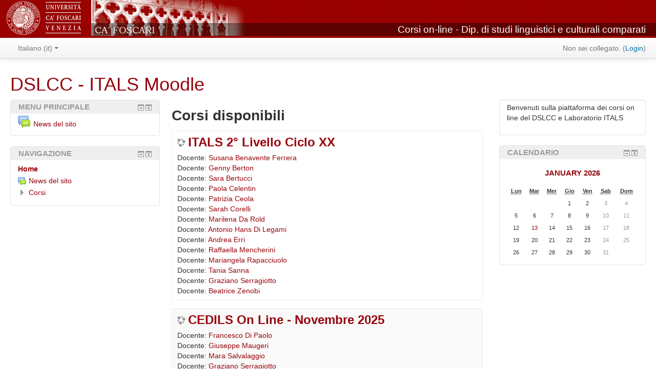

--- FILE ---
content_type: text/html; charset=utf-8
request_url: https://moodle.itals.it/?time=1701385200
body_size: 13116
content:
<!DOCTYPE html>
<html  dir="ltr" lang="it" xml:lang="it">
<head>
    <title>DSLCC - ITALS Moodle</title>
    <link rel="shortcut icon" href="https://moodle.itals.it/theme/image.php/itals2/theme/1767974274/favicon" />
    <meta http-equiv="Content-Type" content="text/html; charset=utf-8" />
<meta name="keywords" content="moodle, DSLCC - ITALS Moodle" />
<link rel="stylesheet" type="text/css" href="https://moodle.itals.it/theme/yui_combo.php?rollup/3.17.2/yui-moodlesimple-min.css" /><script id="firstthemesheet" type="text/css">/** Required in order to fix style inclusion problems in IE with YUI **/</script><link rel="stylesheet" type="text/css" href="https://moodle.itals.it/theme/styles.php/itals2/1767974274_1/all" />
<script type="text/javascript">
//<![CDATA[
var M = {}; M.yui = {};
M.pageloadstarttime = new Date();
M.cfg = {"wwwroot":"https:\/\/moodle.itals.it","sesskey":"KtHmtl6p8I","themerev":"1767974274","slasharguments":1,"theme":"itals2","iconsystemmodule":"core\/icon_system_standard","jsrev":"1767974274","admin":"admin","svgicons":true,"usertimezone":"Europa\/Parigi","contextid":2};var yui1ConfigFn = function(me) {if(/-skin|reset|fonts|grids|base/.test(me.name)){me.type='css';me.path=me.path.replace(/\.js/,'.css');me.path=me.path.replace(/\/yui2-skin/,'/assets/skins/sam/yui2-skin')}};
var yui2ConfigFn = function(me) {var parts=me.name.replace(/^moodle-/,'').split('-'),component=parts.shift(),module=parts[0],min='-min';if(/-(skin|core)$/.test(me.name)){parts.pop();me.type='css';min=''}
if(module){var filename=parts.join('-');me.path=component+'/'+module+'/'+filename+min+'.'+me.type}else{me.path=component+'/'+component+'.'+me.type}};
YUI_config = {"debug":false,"base":"https:\/\/moodle.itals.it\/lib\/yuilib\/3.17.2\/","comboBase":"https:\/\/moodle.itals.it\/theme\/yui_combo.php?","combine":true,"filter":null,"insertBefore":"firstthemesheet","groups":{"yui2":{"base":"https:\/\/moodle.itals.it\/lib\/yuilib\/2in3\/2.9.0\/build\/","comboBase":"https:\/\/moodle.itals.it\/theme\/yui_combo.php?","combine":true,"ext":false,"root":"2in3\/2.9.0\/build\/","patterns":{"yui2-":{"group":"yui2","configFn":yui1ConfigFn}}},"moodle":{"name":"moodle","base":"https:\/\/moodle.itals.it\/theme\/yui_combo.php?m\/1767974274\/","combine":true,"comboBase":"https:\/\/moodle.itals.it\/theme\/yui_combo.php?","ext":false,"root":"m\/1767974274\/","patterns":{"moodle-":{"group":"moodle","configFn":yui2ConfigFn}},"filter":null,"modules":{"moodle-core-blocks":{"requires":["base","node","io","dom","dd","dd-scroll","moodle-core-dragdrop","moodle-core-notification"]},"moodle-core-formchangechecker":{"requires":["base","event-focus","moodle-core-event"]},"moodle-core-tooltip":{"requires":["base","node","io-base","moodle-core-notification-dialogue","json-parse","widget-position","widget-position-align","event-outside","cache-base"]},"moodle-core-lockscroll":{"requires":["plugin","base-build"]},"moodle-core-popuphelp":{"requires":["moodle-core-tooltip"]},"moodle-core-notification":{"requires":["moodle-core-notification-dialogue","moodle-core-notification-alert","moodle-core-notification-confirm","moodle-core-notification-exception","moodle-core-notification-ajaxexception"]},"moodle-core-notification-dialogue":{"requires":["base","node","panel","escape","event-key","dd-plugin","moodle-core-widget-focusafterclose","moodle-core-lockscroll"]},"moodle-core-notification-alert":{"requires":["moodle-core-notification-dialogue"]},"moodle-core-notification-confirm":{"requires":["moodle-core-notification-dialogue"]},"moodle-core-notification-exception":{"requires":["moodle-core-notification-dialogue"]},"moodle-core-notification-ajaxexception":{"requires":["moodle-core-notification-dialogue"]},"moodle-core-checknet":{"requires":["base-base","moodle-core-notification-alert","io-base"]},"moodle-core-dragdrop":{"requires":["base","node","io","dom","dd","event-key","event-focus","moodle-core-notification"]},"moodle-core-handlebars":{"condition":{"trigger":"handlebars","when":"after"}},"moodle-core-chooserdialogue":{"requires":["base","panel","moodle-core-notification"]},"moodle-core-actionmenu":{"requires":["base","event","node-event-simulate"]},"moodle-core-languninstallconfirm":{"requires":["base","node","moodle-core-notification-confirm","moodle-core-notification-alert"]},"moodle-core-event":{"requires":["event-custom"]},"moodle-core-dock":{"requires":["base","node","event-custom","event-mouseenter","event-resize","escape","moodle-core-dock-loader","moodle-core-event"]},"moodle-core-dock-loader":{"requires":["escape"]},"moodle-core-maintenancemodetimer":{"requires":["base","node"]},"moodle-core_availability-form":{"requires":["base","node","event","event-delegate","panel","moodle-core-notification-dialogue","json"]},"moodle-backup-confirmcancel":{"requires":["node","node-event-simulate","moodle-core-notification-confirm"]},"moodle-backup-backupselectall":{"requires":["node","event","node-event-simulate","anim"]},"moodle-course-util":{"requires":["node"],"use":["moodle-course-util-base"],"submodules":{"moodle-course-util-base":{},"moodle-course-util-section":{"requires":["node","moodle-course-util-base"]},"moodle-course-util-cm":{"requires":["node","moodle-course-util-base"]}}},"moodle-course-management":{"requires":["base","node","io-base","moodle-core-notification-exception","json-parse","dd-constrain","dd-proxy","dd-drop","dd-delegate","node-event-delegate"]},"moodle-course-formatchooser":{"requires":["base","node","node-event-simulate"]},"moodle-course-dragdrop":{"requires":["base","node","io","dom","dd","dd-scroll","moodle-core-dragdrop","moodle-core-notification","moodle-course-coursebase","moodle-course-util"]},"moodle-course-modchooser":{"requires":["moodle-core-chooserdialogue","moodle-course-coursebase"]},"moodle-course-categoryexpander":{"requires":["node","event-key"]},"moodle-form-dateselector":{"requires":["base","node","overlay","calendar"]},"moodle-form-shortforms":{"requires":["node","base","selector-css3","moodle-core-event"]},"moodle-form-showadvanced":{"requires":["node","base","selector-css3"]},"moodle-form-passwordunmask":{"requires":[]},"moodle-question-chooser":{"requires":["moodle-core-chooserdialogue"]},"moodle-question-searchform":{"requires":["base","node"]},"moodle-question-qbankmanager":{"requires":["node","selector-css3"]},"moodle-question-preview":{"requires":["base","dom","event-delegate","event-key","core_question_engine"]},"moodle-availability_completion-form":{"requires":["base","node","event","moodle-core_availability-form"]},"moodle-availability_date-form":{"requires":["base","node","event","io","moodle-core_availability-form"]},"moodle-availability_grade-form":{"requires":["base","node","event","moodle-core_availability-form"]},"moodle-availability_group-form":{"requires":["base","node","event","moodle-core_availability-form"]},"moodle-availability_grouping-form":{"requires":["base","node","event","moodle-core_availability-form"]},"moodle-availability_profile-form":{"requires":["base","node","event","moodle-core_availability-form"]},"moodle-availability_role-form":{"requires":["base","node","event","moodle-core_availability-form"]},"moodle-qtype_ddimageortext-form":{"requires":["moodle-qtype_ddimageortext-dd","form_filepicker"]},"moodle-qtype_ddimageortext-dd":{"requires":["node","dd","dd-drop","dd-constrain"]},"moodle-qtype_ddmarker-form":{"requires":["moodle-qtype_ddmarker-dd","form_filepicker","graphics","escape"]},"moodle-qtype_ddmarker-dd":{"requires":["node","event-resize","dd","dd-drop","dd-constrain","graphics"]},"moodle-qtype_ddwtos-dd":{"requires":["node","dd","dd-drop","dd-constrain"]},"moodle-mod_assign-history":{"requires":["node","transition"]},"moodle-mod_forum-subscriptiontoggle":{"requires":["base-base","io-base"]},"moodle-mod_quiz-util":{"requires":["node","moodle-core-actionmenu"],"use":["moodle-mod_quiz-util-base"],"submodules":{"moodle-mod_quiz-util-base":{},"moodle-mod_quiz-util-slot":{"requires":["node","moodle-mod_quiz-util-base"]},"moodle-mod_quiz-util-page":{"requires":["node","moodle-mod_quiz-util-base"]}}},"moodle-mod_quiz-quizbase":{"requires":["base","node"]},"moodle-mod_quiz-toolboxes":{"requires":["base","node","event","event-key","io","moodle-mod_quiz-quizbase","moodle-mod_quiz-util-slot","moodle-core-notification-ajaxexception"]},"moodle-mod_quiz-dragdrop":{"requires":["base","node","io","dom","dd","dd-scroll","moodle-core-dragdrop","moodle-core-notification","moodle-mod_quiz-quizbase","moodle-mod_quiz-util-base","moodle-mod_quiz-util-page","moodle-mod_quiz-util-slot","moodle-course-util"]},"moodle-mod_quiz-autosave":{"requires":["base","node","event","event-valuechange","node-event-delegate","io-form"]},"moodle-mod_quiz-repaginate":{"requires":["base","event","node","io","moodle-core-notification-dialogue"]},"moodle-mod_quiz-modform":{"requires":["base","node","event"]},"moodle-mod_quiz-questionchooser":{"requires":["moodle-core-chooserdialogue","moodle-mod_quiz-util","querystring-parse"]},"moodle-message_airnotifier-toolboxes":{"requires":["base","node","io"]},"moodle-filter_glossary-autolinker":{"requires":["base","node","io-base","json-parse","event-delegate","overlay","moodle-core-event","moodle-core-notification-alert","moodle-core-notification-exception","moodle-core-notification-ajaxexception"]},"moodle-filter_mathjaxloader-loader":{"requires":["moodle-core-event"]},"moodle-editor_atto-rangy":{"requires":[]},"moodle-editor_atto-editor":{"requires":["node","transition","io","overlay","escape","event","event-simulate","event-custom","node-event-html5","node-event-simulate","yui-throttle","moodle-core-notification-dialogue","moodle-core-notification-confirm","moodle-editor_atto-rangy","handlebars","timers","querystring-stringify"]},"moodle-editor_atto-plugin":{"requires":["node","base","escape","event","event-outside","handlebars","event-custom","timers","moodle-editor_atto-menu"]},"moodle-editor_atto-menu":{"requires":["moodle-core-notification-dialogue","node","event","event-custom"]},"moodle-report_eventlist-eventfilter":{"requires":["base","event","node","node-event-delegate","datatable","autocomplete","autocomplete-filters"]},"moodle-report_loglive-fetchlogs":{"requires":["base","event","node","io","node-event-delegate"]},"moodle-gradereport_grader-gradereporttable":{"requires":["base","node","event","handlebars","overlay","event-hover"]},"moodle-gradereport_history-userselector":{"requires":["escape","event-delegate","event-key","handlebars","io-base","json-parse","moodle-core-notification-dialogue"]},"moodle-tool_capability-search":{"requires":["base","node"]},"moodle-tool_lp-dragdrop-reorder":{"requires":["moodle-core-dragdrop"]},"moodle-tool_monitor-dropdown":{"requires":["base","event","node"]},"moodle-assignfeedback_editpdf-editor":{"requires":["base","event","node","io","graphics","json","event-move","event-resize","transition","querystring-stringify-simple","moodle-core-notification-dialog","moodle-core-notification-alert","moodle-core-notification-warning","moodle-core-notification-exception","moodle-core-notification-ajaxexception"]},"moodle-atto_accessibilitychecker-button":{"requires":["color-base","moodle-editor_atto-plugin"]},"moodle-atto_accessibilityhelper-button":{"requires":["moodle-editor_atto-plugin"]},"moodle-atto_align-button":{"requires":["moodle-editor_atto-plugin"]},"moodle-atto_bold-button":{"requires":["moodle-editor_atto-plugin"]},"moodle-atto_charmap-button":{"requires":["moodle-editor_atto-plugin"]},"moodle-atto_clear-button":{"requires":["moodle-editor_atto-plugin"]},"moodle-atto_collapse-button":{"requires":["moodle-editor_atto-plugin"]},"moodle-atto_emoticon-button":{"requires":["moodle-editor_atto-plugin"]},"moodle-atto_equation-button":{"requires":["moodle-editor_atto-plugin","moodle-core-event","io","event-valuechange","tabview","array-extras"]},"moodle-atto_html-button":{"requires":["moodle-editor_atto-plugin","event-valuechange"]},"moodle-atto_image-button":{"requires":["moodle-editor_atto-plugin"]},"moodle-atto_indent-button":{"requires":["moodle-editor_atto-plugin"]},"moodle-atto_italic-button":{"requires":["moodle-editor_atto-plugin"]},"moodle-atto_link-button":{"requires":["moodle-editor_atto-plugin"]},"moodle-atto_managefiles-usedfiles":{"requires":["node","escape"]},"moodle-atto_managefiles-button":{"requires":["moodle-editor_atto-plugin"]},"moodle-atto_media-button":{"requires":["moodle-editor_atto-plugin","moodle-form-shortforms"]},"moodle-atto_noautolink-button":{"requires":["moodle-editor_atto-plugin"]},"moodle-atto_orderedlist-button":{"requires":["moodle-editor_atto-plugin"]},"moodle-atto_recordrtc-recording":{"requires":["moodle-atto_recordrtc-button"]},"moodle-atto_recordrtc-button":{"requires":["moodle-editor_atto-plugin","moodle-atto_recordrtc-recording"]},"moodle-atto_rtl-button":{"requires":["moodle-editor_atto-plugin"]},"moodle-atto_strike-button":{"requires":["moodle-editor_atto-plugin"]},"moodle-atto_subscript-button":{"requires":["moodle-editor_atto-plugin"]},"moodle-atto_superscript-button":{"requires":["moodle-editor_atto-plugin"]},"moodle-atto_table-button":{"requires":["moodle-editor_atto-plugin","moodle-editor_atto-menu","event","event-valuechange"]},"moodle-atto_title-button":{"requires":["moodle-editor_atto-plugin"]},"moodle-atto_underline-button":{"requires":["moodle-editor_atto-plugin"]},"moodle-atto_undo-button":{"requires":["moodle-editor_atto-plugin"]},"moodle-atto_unorderedlist-button":{"requires":["moodle-editor_atto-plugin"]}}},"gallery":{"name":"gallery","base":"https:\/\/moodle.itals.it\/lib\/yuilib\/gallery\/","combine":true,"comboBase":"https:\/\/moodle.itals.it\/theme\/yui_combo.php?","ext":false,"root":"gallery\/1767974274\/","patterns":{"gallery-":{"group":"gallery"}}}},"modules":{"core_filepicker":{"name":"core_filepicker","fullpath":"https:\/\/moodle.itals.it\/lib\/javascript.php\/1767974274\/repository\/filepicker.js","requires":["base","node","node-event-simulate","json","async-queue","io-base","io-upload-iframe","io-form","yui2-treeview","panel","cookie","datatable","datatable-sort","resize-plugin","dd-plugin","escape","moodle-core_filepicker","moodle-core-notification-dialogue"]},"core_comment":{"name":"core_comment","fullpath":"https:\/\/moodle.itals.it\/lib\/javascript.php\/1767974274\/comment\/comment.js","requires":["base","io-base","node","json","yui2-animation","overlay","escape"]},"mathjax":{"name":"mathjax","fullpath":"https:\/\/cdn.jsdelivr.net\/npm\/mathjax@2.7.8\/MathJax.js?delayStartupUntil=configured"}}};
M.yui.loader = {modules: {}};

//]]>
</script>
<meta name="description" content="Benvenuti sulla piattaforma dei corsi on line del DSLCC e Laboratorio ITALS" />
    <meta name="viewport" content="width=device-width, initial-scale=1.0">
</head>

<body  id="page-site-index" class="format-site course path-site safari dir-ltr lang-it yui-skin-sam yui3-skin-sam moodle-itals-it pagelayout-frontpage course-1 context-2 notloggedin has-region-side-pre used-region-side-pre has-region-side-post used-region-side-post layout-option-nonavbar">

<div class="itals-header"><a href="http://www.itals.it"><img src="https://moodle.itals.it/theme/image.php/itals2/theme/1767974274/banner_unive" alt="Laboratorio Itals"/></a>
    <span>Corsi on-line - Dip. di studi linguistici e culturali comparati </span>
</div><div class="skiplinks">
    <a href="#maincontent" class="skip">Vai al contenuto principale</a>
</div><script type="text/javascript" src="https://moodle.itals.it/theme/yui_combo.php?rollup/3.17.2/yui-moodlesimple-min.js"></script><script type="text/javascript" src="https://moodle.itals.it/lib/javascript.php/1767974274/lib/javascript-static.js"></script>
<script type="text/javascript">
//<![CDATA[
document.body.className += ' jsenabled';
//]]>
</script>


<header role="banner" class="navbar navbar-fixed-top moodle-has-zindex">
    <nav role="navigation" class="navbar-inner">
        <div class="container-fluid">
            <a class="brand" title="Home" href="https://moodle.itals.it/">Itals</a>            <a class="btn btn-navbar" data-toggle="collapse" data-target=".nav-collapse"><span class="icon-bar"></span>
<span class="icon-bar"></span>
<span class="icon-bar"></span></a>            <div class="usermenu"><span class="login">Non sei collegato. (<a href="https://moodle.itals.it/login/index.php">Login</a>)</span></div>                                    <div class="nav-collapse collapse">
                <ul class="nav"><li class="dropdown langmenu"><a href="" class="dropdown-toggle" data-toggle="dropdown" title="Lingua">Italiano ‎(it)‎<b class="caret"></b></a><ul class="dropdown-menu"><li><a title="English ‎(en)‎" href="https://moodle.itals.it/?lang=en">English ‎(en)‎</a></li><li><a title="Italiano ‎(it)‎" href="https://moodle.itals.it/?lang=it">Italiano ‎(it)‎</a></li></ul></ul>                <ul class="nav pull-right">
                    <li></li>
                </ul>
            </div>
        </div>
    </nav>
</header>

<div id="page" class="container-fluid">
    <header id="page-header" class="clearfix"><div class="page-context-header"><div class="page-header-headings"><h1>DSLCC - ITALS Moodle</h1></div></div><div class="clearfix" id="page-navbar"><div class="breadcrumb-nav"><span class="accesshide" id="navbar-label">Percorso della pagina</span><nav aria-labelledby="navbar-label"><ul class="breadcrumb"><li><span itemscope="" itemtype="http://data-vocabulary.org/Breadcrumb"><a itemprop="url" aria-current="page" href="https://moodle.itals.it/"><span itemprop="title">Home</span></a></span></li></ul></nav></div><div class="breadcrumb-button"></div></div><div id="course-header"></div></header>    <div id="page-content" class="row-fluid">
        <div id="region-main-box" class="span9 desktop-first-column">
            <div class="row-fluid">
                <section id="region-main" class="span8 pull-right">
                    <span class="notifications" id="user-notifications"></span><div role="main"><span id="maincontent"></span><a class="skip skip-block" href="#skipavailablecourses">Salta corsi disponibili</a><div id="frontpage-course-list"><h2>Corsi disponibili</h2><div class="courses frontpage-course-list-all"><div class="coursebox clearfix odd first" data-courseid="127" data-type="1"><div class="info"><h3 class="coursename"><a class="" href="https://moodle.itals.it/course/view.php?id=127">ITALS 2° Livello Ciclo XX</a></h3><div class="moreinfo"></div></div><div class="content"><ul class="teachers"><li>Docente: <a href="https://moodle.itals.it/user/view.php?id=2962&amp;course=1">Susana Benavente Ferrera</a></li><li>Docente: <a href="https://moodle.itals.it/user/view.php?id=58&amp;course=1">Genny Berton</a></li><li>Docente: <a href="https://moodle.itals.it/user/view.php?id=51&amp;course=1">Sara Bertucci</a></li><li>Docente: <a href="https://moodle.itals.it/user/view.php?id=3&amp;course=1">Paola Celentin</a></li><li>Docente: <a href="https://moodle.itals.it/user/view.php?id=59&amp;course=1">Patrizia Ceola</a></li><li>Docente: <a href="https://moodle.itals.it/user/view.php?id=53&amp;course=1">Sarah Corelli</a></li><li>Docente: <a href="https://moodle.itals.it/user/view.php?id=49&amp;course=1">Marilena Da Rold</a></li><li>Docente: <a href="https://moodle.itals.it/user/view.php?id=4&amp;course=1">Antonio Hans Di Legami</a></li><li>Docente: <a href="https://moodle.itals.it/user/view.php?id=56&amp;course=1">Andrea Erri</a></li><li>Docente: <a href="https://moodle.itals.it/user/view.php?id=54&amp;course=1">Raffaella Mencherini</a></li><li>Docente: <a href="https://moodle.itals.it/user/view.php?id=47&amp;course=1">Mariangela Rapacciuolo</a></li><li>Docente: <a href="https://moodle.itals.it/user/view.php?id=62&amp;course=1">Tania Sanna</a></li><li>Docente: <a href="https://moodle.itals.it/user/view.php?id=61&amp;course=1">Graziano Serragiotto</a></li><li>Docente: <a href="https://moodle.itals.it/user/view.php?id=57&amp;course=1">Beatrice Zenobi</a></li></ul></div></div><div class="coursebox clearfix even" data-courseid="126" data-type="1"><div class="info"><h3 class="coursename"><a class="" href="https://moodle.itals.it/course/view.php?id=126">CEDILS On Line - Novembre 2025</a></h3><div class="moreinfo"></div></div><div class="content"><ul class="teachers"><li>Docente: <a href="https://moodle.itals.it/user/view.php?id=162&amp;course=1">Francesco Di Paolo</a></li><li>Docente: <a href="https://moodle.itals.it/user/view.php?id=180&amp;course=1">Giuseppe Maugeri</a></li><li>Docente: <a href="https://moodle.itals.it/user/view.php?id=336&amp;course=1">Mara Salvalaggio</a></li><li>Docente: <a href="https://moodle.itals.it/user/view.php?id=61&amp;course=1">Graziano Serragiotto</a></li></ul></div></div><div class="coursebox clearfix odd" data-courseid="123" data-type="1"><div class="info"><h3 class="coursename"><a class="" href="https://moodle.itals.it/course/view.php?id=123">CEDILS On Line - Settembre 2025</a></h3><div class="moreinfo"></div></div><div class="content"><ul class="teachers"><li>Docente: <a href="https://moodle.itals.it/user/view.php?id=162&amp;course=1">Francesco Di Paolo</a></li><li>Docente: <a href="https://moodle.itals.it/user/view.php?id=180&amp;course=1">Giuseppe Maugeri</a></li><li>Docente: <a href="https://moodle.itals.it/user/view.php?id=336&amp;course=1">Mara Salvalaggio</a></li><li>Docente: <a href="https://moodle.itals.it/user/view.php?id=61&amp;course=1">Graziano Serragiotto</a></li></ul></div></div><div class="coursebox clearfix even" data-courseid="122" data-type="1"><div class="info"><h3 class="coursename"><a class="" href="https://moodle.itals.it/course/view.php?id=122">Master ITALS XXVII ciclo</a></h3><div class="moreinfo"></div></div><div class="content"><ul class="teachers"><li>Docente: <a href="https://moodle.itals.it/user/view.php?id=173&amp;course=1">Nicola Balata</a></li><li>Docente: <a href="https://moodle.itals.it/user/view.php?id=167&amp;course=1">Silvia Bergonzi</a></li><li>Docente: <a href="https://moodle.itals.it/user/view.php?id=177&amp;course=1">Caterina Bertelli</a></li><li>Docente: <a href="https://moodle.itals.it/user/view.php?id=175&amp;course=1">Michele Blandino</a></li><li>Docente: <a href="https://moodle.itals.it/user/view.php?id=3&amp;course=1">Paola Celentin</a></li><li>Docente: <a href="https://moodle.itals.it/user/view.php?id=59&amp;course=1">Patrizia Ceola</a></li><li>Docente: <a href="https://moodle.itals.it/user/view.php?id=46&amp;course=1">Maria De Luchi</a></li><li>Docente: <a href="https://moodle.itals.it/user/view.php?id=162&amp;course=1">Francesco Di Paolo</a></li><li>Docente: <a href="https://moodle.itals.it/user/view.php?id=179&amp;course=1">Michela Falappone</a></li><li>Docente: <a href="https://moodle.itals.it/user/view.php?id=181&amp;course=1">Rita Grassato</a></li><li>Docente: <a href="https://moodle.itals.it/user/view.php?id=50&amp;course=1">Greta Mazzocato</a></li><li>Docente: <a href="https://moodle.itals.it/user/view.php?id=166&amp;course=1">Maria Grazia Menegaldo</a></li><li>Docente: <a href="https://moodle.itals.it/user/view.php?id=182&amp;course=1">Daria Mizza</a></li><li>Docente: <a href="https://moodle.itals.it/user/view.php?id=164&amp;course=1">Anna Moni</a></li><li>Docente: <a href="https://moodle.itals.it/user/view.php?id=63&amp;course=1">Alberta Novello</a></li><li>Docente: <a href="https://moodle.itals.it/user/view.php?id=171&amp;course=1">Anna Lia Proietti</a></li><li>Docente: <a href="https://moodle.itals.it/user/view.php?id=163&amp;course=1">Fiorenza Quercioli</a></li><li>Docente: <a href="https://moodle.itals.it/user/view.php?id=47&amp;course=1">Mariangela Rapacciuolo</a></li><li>Docente: <a href="https://moodle.itals.it/user/view.php?id=174&amp;course=1">Matteo Santipolo</a></li><li>Docente: <a href="https://moodle.itals.it/user/view.php?id=61&amp;course=1">Graziano Serragiotto</a></li><li>Docente: <a href="https://moodle.itals.it/user/view.php?id=170&amp;course=1">Valentina Zangrando</a></li><li>Docente: <a href="https://moodle.itals.it/user/view.php?id=57&amp;course=1">Beatrice Zenobi</a></li></ul></div></div><div class="coursebox clearfix odd" data-courseid="121" data-type="1"><div class="info"><h3 class="coursename"><a class="" href="https://moodle.itals.it/course/view.php?id=121">CEDILS On Line - Giugno 2025</a></h3><div class="moreinfo"></div></div><div class="content"><ul class="teachers"><li>Docente: <a href="https://moodle.itals.it/user/view.php?id=162&amp;course=1">Francesco Di Paolo</a></li><li>Docente: <a href="https://moodle.itals.it/user/view.php?id=180&amp;course=1">Giuseppe Maugeri</a></li><li>Docente: <a href="https://moodle.itals.it/user/view.php?id=336&amp;course=1">Mara Salvalaggio</a></li></ul></div></div><div class="coursebox clearfix even" data-courseid="117" data-type="1"><div class="info"><h3 class="coursename"><a class="" href="https://moodle.itals.it/course/view.php?id=117">ITALS 2° Livello Ciclo XIX</a></h3><div class="moreinfo"></div></div><div class="content"><ul class="teachers"><li>Docente: <a href="https://moodle.itals.it/user/view.php?id=2962&amp;course=1">Susana Benavente Ferrera</a></li><li>Docente: <a href="https://moodle.itals.it/user/view.php?id=55&amp;course=1">Rossella Beraldo</a></li><li>Docente: <a href="https://moodle.itals.it/user/view.php?id=58&amp;course=1">Genny Berton</a></li><li>Docente: <a href="https://moodle.itals.it/user/view.php?id=51&amp;course=1">Sara Bertucci</a></li><li>Docente: <a href="https://moodle.itals.it/user/view.php?id=3&amp;course=1">Paola Celentin</a></li><li>Docente: <a href="https://moodle.itals.it/user/view.php?id=59&amp;course=1">Patrizia Ceola</a></li><li>Docente: <a href="https://moodle.itals.it/user/view.php?id=53&amp;course=1">Sarah Corelli</a></li><li>Docente: <a href="https://moodle.itals.it/user/view.php?id=49&amp;course=1">Marilena Da Rold</a></li><li>Docente: <a href="https://moodle.itals.it/user/view.php?id=46&amp;course=1">Maria De Luchi</a></li><li>Docente: <a href="https://moodle.itals.it/user/view.php?id=4&amp;course=1">Antonio Hans Di Legami</a></li><li>Docente: <a href="https://moodle.itals.it/user/view.php?id=56&amp;course=1">Andrea Erri</a></li><li>Docente: <a href="https://moodle.itals.it/user/view.php?id=54&amp;course=1">Raffaella Mencherini</a></li><li>Docente: <a href="https://moodle.itals.it/user/view.php?id=52&amp;course=1">Livia Novi</a></li><li>Docente: <a href="https://moodle.itals.it/user/view.php?id=47&amp;course=1">Mariangela Rapacciuolo</a></li><li>Docente: <a href="https://moodle.itals.it/user/view.php?id=62&amp;course=1">Tania Sanna</a></li><li>Docente: <a href="https://moodle.itals.it/user/view.php?id=61&amp;course=1">Graziano Serragiotto</a></li><li>Docente: <a href="https://moodle.itals.it/user/view.php?id=57&amp;course=1">Beatrice Zenobi</a></li></ul></div></div><div class="coursebox clearfix odd" data-courseid="116" data-type="1"><div class="info"><h3 class="coursename"><a class="" href="https://moodle.itals.it/course/view.php?id=116">CEDILS On Line - Novembre 2024</a></h3><div class="moreinfo"></div></div><div class="content"><ul class="teachers"><li>Docente: <a href="https://moodle.itals.it/user/view.php?id=162&amp;course=1">Francesco Di Paolo</a></li><li>Docente: <a href="https://moodle.itals.it/user/view.php?id=180&amp;course=1">Giuseppe Maugeri</a></li><li>Docente: <a href="https://moodle.itals.it/user/view.php?id=336&amp;course=1">Mara Salvalaggio</a></li></ul></div></div><div class="coursebox clearfix even" data-courseid="115" data-type="1"><div class="info"><h3 class="coursename"><a class="" href="https://moodle.itals.it/course/view.php?id=115">Itals Letteratura 2024</a></h3><div class="moreinfo"></div></div><div class="content"><ul class="teachers"><li>Docente: <a href="https://moodle.itals.it/user/view.php?id=229&amp;course=1">Camilla Spaliviero</a></li></ul></div></div><div class="coursebox clearfix odd" data-courseid="113" data-type="1"><div class="info"><h3 class="coursename"><a class="" href="https://moodle.itals.it/course/view.php?id=113">Master ITALS XXVI ciclo</a></h3><div class="moreinfo"></div></div><div class="content"><ul class="teachers"><li>Docente: <a href="https://moodle.itals.it/user/view.php?id=173&amp;course=1">Nicola Balata</a></li><li>Docente: <a href="https://moodle.itals.it/user/view.php?id=167&amp;course=1">Silvia Bergonzi</a></li><li>Docente: <a href="https://moodle.itals.it/user/view.php?id=177&amp;course=1">Caterina Bertelli</a></li><li>Docente: <a href="https://moodle.itals.it/user/view.php?id=175&amp;course=1">Michele Blandino</a></li><li>Docente: <a href="https://moodle.itals.it/user/view.php?id=3&amp;course=1">Paola Celentin</a></li><li>Docente: <a href="https://moodle.itals.it/user/view.php?id=59&amp;course=1">Patrizia Ceola</a></li><li>Docente: <a href="https://moodle.itals.it/user/view.php?id=49&amp;course=1">Marilena Da Rold</a></li><li>Docente: <a href="https://moodle.itals.it/user/view.php?id=46&amp;course=1">Maria De Luchi</a></li><li>Docente: <a href="https://moodle.itals.it/user/view.php?id=162&amp;course=1">Francesco Di Paolo</a></li><li>Docente: <a href="https://moodle.itals.it/user/view.php?id=179&amp;course=1">Michela Falappone</a></li><li>Docente: <a href="https://moodle.itals.it/user/view.php?id=181&amp;course=1">Rita Grassato</a></li><li>Docente: <a href="https://moodle.itals.it/user/view.php?id=50&amp;course=1">Greta Mazzocato</a></li><li>Docente: <a href="https://moodle.itals.it/user/view.php?id=166&amp;course=1">Maria Grazia Menegaldo</a></li><li>Docente: <a href="https://moodle.itals.it/user/view.php?id=182&amp;course=1">Daria Mizza</a></li><li>Docente: <a href="https://moodle.itals.it/user/view.php?id=164&amp;course=1">Anna Moni</a></li><li>Docente: <a href="https://moodle.itals.it/user/view.php?id=63&amp;course=1">Alberta Novello</a></li><li>Docente: <a href="https://moodle.itals.it/user/view.php?id=171&amp;course=1">Anna Lia Proietti</a></li><li>Docente: <a href="https://moodle.itals.it/user/view.php?id=163&amp;course=1">Fiorenza Quercioli</a></li><li>Docente: <a href="https://moodle.itals.it/user/view.php?id=47&amp;course=1">Mariangela Rapacciuolo</a></li><li>Docente: <a href="https://moodle.itals.it/user/view.php?id=174&amp;course=1">Matteo Santipolo</a></li><li>Docente: <a href="https://moodle.itals.it/user/view.php?id=168&amp;course=1">Silvia Scolaro</a></li><li>Docente: <a href="https://moodle.itals.it/user/view.php?id=61&amp;course=1">Graziano Serragiotto</a></li><li>Docente: <a href="https://moodle.itals.it/user/view.php?id=170&amp;course=1">Valentina Zangrando</a></li><li>Docente: <a href="https://moodle.itals.it/user/view.php?id=57&amp;course=1">Beatrice Zenobi</a></li></ul></div></div><div class="coursebox clearfix even" data-courseid="108" data-type="1"><div class="info"><h3 class="coursename"><a class="" href="https://moodle.itals.it/course/view.php?id=108">ITALS 2° Livello Ciclo XVIII</a></h3><div class="moreinfo"></div></div><div class="content"><ul class="teachers"><li>Docente: <a href="https://moodle.itals.it/user/view.php?id=2962&amp;course=1">Susana Benavente Ferrera</a></li><li>Docente: <a href="https://moodle.itals.it/user/view.php?id=55&amp;course=1">Rossella Beraldo</a></li><li>Docente: <a href="https://moodle.itals.it/user/view.php?id=58&amp;course=1">Genny Berton</a></li><li>Docente: <a href="https://moodle.itals.it/user/view.php?id=51&amp;course=1">Sara Bertucci</a></li><li>Docente: <a href="https://moodle.itals.it/user/view.php?id=3&amp;course=1">Paola Celentin</a></li><li>Docente: <a href="https://moodle.itals.it/user/view.php?id=59&amp;course=1">Patrizia Ceola</a></li><li>Docente: <a href="https://moodle.itals.it/user/view.php?id=53&amp;course=1">Sarah Corelli</a></li><li>Docente: <a href="https://moodle.itals.it/user/view.php?id=49&amp;course=1">Marilena Da Rold</a></li><li>Docente: <a href="https://moodle.itals.it/user/view.php?id=46&amp;course=1">Maria De Luchi</a></li><li>Docente: <a href="https://moodle.itals.it/user/view.php?id=4&amp;course=1">Antonio Hans Di Legami</a></li><li>Docente: <a href="https://moodle.itals.it/user/view.php?id=56&amp;course=1">Andrea Erri</a></li><li>Docente: <a href="https://moodle.itals.it/user/view.php?id=54&amp;course=1">Raffaella Mencherini</a></li><li>Docente: <a href="https://moodle.itals.it/user/view.php?id=52&amp;course=1">Livia Novi</a></li><li>Docente: <a href="https://moodle.itals.it/user/view.php?id=47&amp;course=1">Mariangela Rapacciuolo</a></li><li>Docente: <a href="https://moodle.itals.it/user/view.php?id=62&amp;course=1">Tania Sanna</a></li><li>Docente: <a href="https://moodle.itals.it/user/view.php?id=61&amp;course=1">Graziano Serragiotto</a></li><li>Docente: <a href="https://moodle.itals.it/user/view.php?id=57&amp;course=1">Beatrice Zenobi</a></li></ul></div></div><div class="coursebox clearfix odd" data-courseid="103" data-type="1"><div class="info"><h3 class="coursename"><a class="" href="https://moodle.itals.it/course/view.php?id=103">Master ITALS XXV ciclo</a></h3><div class="moreinfo"></div></div><div class="content"><div class="summary"><div class="no-overflow"><p>Master ITALS XXV ciclo</p></div></div><ul class="teachers"><li>Docente: <a href="https://moodle.itals.it/user/view.php?id=173&amp;course=1">Nicola Balata</a></li><li>Docente: <a href="https://moodle.itals.it/user/view.php?id=167&amp;course=1">Silvia Bergonzi</a></li><li>Docente: <a href="https://moodle.itals.it/user/view.php?id=177&amp;course=1">Caterina Bertelli</a></li><li>Docente: <a href="https://moodle.itals.it/user/view.php?id=175&amp;course=1">Michele Blandino</a></li><li>Docente: <a href="https://moodle.itals.it/user/view.php?id=178&amp;course=1">Maria Teresa Bonfatti Sabbioni</a></li><li>Docente: <a href="https://moodle.itals.it/user/view.php?id=3&amp;course=1">Paola Celentin</a></li><li>Docente: <a href="https://moodle.itals.it/user/view.php?id=59&amp;course=1">Patrizia Ceola</a></li><li>Docente: <a href="https://moodle.itals.it/user/view.php?id=49&amp;course=1">Marilena Da Rold</a></li><li>Docente: <a href="https://moodle.itals.it/user/view.php?id=46&amp;course=1">Maria De Luchi</a></li><li>Docente: <a href="https://moodle.itals.it/user/view.php?id=162&amp;course=1">Francesco Di Paolo</a></li><li>Docente: <a href="https://moodle.itals.it/user/view.php?id=179&amp;course=1">Michela Falappone</a></li><li>Docente: <a href="https://moodle.itals.it/user/view.php?id=169&amp;course=1">Cristina Gavagnin</a></li><li>Docente: <a href="https://moodle.itals.it/user/view.php?id=181&amp;course=1">Rita Grassato</a></li><li>Docente: <a href="https://moodle.itals.it/user/view.php?id=180&amp;course=1">Giuseppe Maugeri</a></li><li>Docente: <a href="https://moodle.itals.it/user/view.php?id=50&amp;course=1">Greta Mazzocato</a></li><li>Docente: <a href="https://moodle.itals.it/user/view.php?id=166&amp;course=1">Maria Grazia Menegaldo</a></li><li>Docente: <a href="https://moodle.itals.it/user/view.php?id=182&amp;course=1">Daria Mizza</a></li><li>Docente: <a href="https://moodle.itals.it/user/view.php?id=164&amp;course=1">Anna Moni</a></li><li>Docente: <a href="https://moodle.itals.it/user/view.php?id=165&amp;course=1">Eleonora Moretto</a></li><li>Docente: <a href="https://moodle.itals.it/user/view.php?id=63&amp;course=1">Alberta Novello</a></li><li>Docente: <a href="https://moodle.itals.it/user/view.php?id=171&amp;course=1">Anna Lia Proietti</a></li><li>Docente: <a href="https://moodle.itals.it/user/view.php?id=163&amp;course=1">Fiorenza Quercioli</a></li><li>Docente: <a href="https://moodle.itals.it/user/view.php?id=47&amp;course=1">Mariangela Rapacciuolo</a></li><li>Docente: <a href="https://moodle.itals.it/user/view.php?id=174&amp;course=1">Matteo Santipolo</a></li><li>Docente: <a href="https://moodle.itals.it/user/view.php?id=168&amp;course=1">Silvia Scolaro</a></li><li>Docente: <a href="https://moodle.itals.it/user/view.php?id=61&amp;course=1">Graziano Serragiotto</a></li><li>Docente: <a href="https://moodle.itals.it/user/view.php?id=170&amp;course=1">Valentina Zangrando</a></li><li>Docente: <a href="https://moodle.itals.it/user/view.php?id=57&amp;course=1">Beatrice Zenobi</a></li></ul></div></div><div class="coursebox clearfix even" data-courseid="100" data-type="1"><div class="info"><h3 class="coursename"><a class="" href="https://moodle.itals.it/course/view.php?id=100">Itals Letteratura Argentina 2023</a></h3><div class="moreinfo"></div></div><div class="content"><ul class="teachers"><li>Docente: <a href="https://moodle.itals.it/user/view.php?id=229&amp;course=1">Camilla Spaliviero</a></li></ul></div></div><div class="coursebox clearfix odd" data-courseid="96" data-type="1"><div class="info"><h3 class="coursename"><a class="" href="https://moodle.itals.it/course/view.php?id=96">Corso ITALS Carlo Alberto (Novara)</a></h3><div class="moreinfo"></div></div><div class="content"><div class="summary"><div class="no-overflow"><p>Corso ITALS Carlo Alberto (Novara)</p></div></div><ul class="teachers"><li>Docente: <a href="https://moodle.itals.it/user/view.php?id=61&amp;course=1">Graziano Serragiotto</a></li><li>Docente: <a href="https://moodle.itals.it/user/view.php?id=1899&amp;course=1">Giulia Tardi</a></li><li>Docente: <a href="https://moodle.itals.it/user/view.php?id=1299&amp;course=1">Giulia Troiano</a></li></ul></div></div><div class="coursebox clearfix even" data-courseid="92" data-type="1"><div class="info"><h3 class="coursename"><a class="" href="https://moodle.itals.it/course/view.php?id=92">ITALS La Scuola San Francisco 2022</a></h3><div class="moreinfo"></div></div><div class="content"><div class="summary"><div class="no-overflow"><p>Itals-La Scuola San Francisco</p></div></div><ul class="teachers"><li>Docente: <a href="https://moodle.itals.it/user/view.php?id=1303&amp;course=1">Claudia Meneghetti</a></li><li>Docente: <a href="https://moodle.itals.it/user/view.php?id=228&amp;course=1">Valeria Tonioli</a></li></ul></div></div><div class="coursebox clearfix odd" data-courseid="91" data-type="1"><div class="info"><h3 class="coursename"><a class="" href="https://moodle.itals.it/course/view.php?id=91">Principi teorici e applicativi per l’insegnamento dell’italiano a bambini stranieri - PLIC Metz</a></h3><div class="moreinfo"></div></div><div class="content"><ul class="teachers"><li>Docente: <a href="https://moodle.itals.it/user/view.php?id=307&amp;course=1">Cecilia Luise</a></li><li>Docente: <a href="https://moodle.itals.it/user/view.php?id=180&amp;course=1">Giuseppe Maugeri</a></li><li>Docente: <a href="https://moodle.itals.it/user/view.php?id=61&amp;course=1">Graziano Serragiotto</a></li><li>Docente: <a href="https://moodle.itals.it/user/view.php?id=1899&amp;course=1">Giulia Tardi</a></li></ul></div></div><div class="coursebox clearfix even" data-courseid="89" data-type="1"><div class="info"><h3 class="coursename"><a class="" href="https://moodle.itals.it/course/view.php?id=89">ITALS Iran 2022</a></h3><div class="moreinfo"></div></div><div class="content"><ul class="teachers"><li>Docente: <a href="https://moodle.itals.it/user/view.php?id=180&amp;course=1">Giuseppe Maugeri</a></li><li>Docente: <a href="https://moodle.itals.it/user/view.php?id=61&amp;course=1">Graziano Serragiotto</a></li><li>Docente: <a href="https://moodle.itals.it/user/view.php?id=1899&amp;course=1">Giulia Tardi</a></li><li>Docente: <a href="https://moodle.itals.it/user/view.php?id=1299&amp;course=1">Giulia Troiano</a></li></ul></div></div><div class="coursebox clearfix odd" data-courseid="87" data-type="1"><div class="info"><h3 class="coursename"><a class="" href="https://moodle.itals.it/course/view.php?id=87">Master ITALS XXIV ciclo</a></h3><div class="moreinfo"></div></div><div class="content"><div class="summary"><div class="no-overflow"><p>MITALSXXIV</p></div></div><ul class="teachers"><li>Docente: <a href="https://moodle.itals.it/user/view.php?id=173&amp;course=1">Nicola Balata</a></li><li>Docente: <a href="https://moodle.itals.it/user/view.php?id=167&amp;course=1">Silvia Bergonzi</a></li><li>Docente: <a href="https://moodle.itals.it/user/view.php?id=177&amp;course=1">Caterina Bertelli</a></li><li>Docente: <a href="https://moodle.itals.it/user/view.php?id=175&amp;course=1">Michele Blandino</a></li><li>Docente: <a href="https://moodle.itals.it/user/view.php?id=178&amp;course=1">Maria Teresa Bonfatti Sabbioni</a></li><li>Docente: <a href="https://moodle.itals.it/user/view.php?id=3&amp;course=1">Paola Celentin</a></li><li>Docente: <a href="https://moodle.itals.it/user/view.php?id=59&amp;course=1">Patrizia Ceola</a></li><li>Docente: <a href="https://moodle.itals.it/user/view.php?id=49&amp;course=1">Marilena Da Rold</a></li><li>Docente: <a href="https://moodle.itals.it/user/view.php?id=46&amp;course=1">Maria De Luchi</a></li><li>Docente: <a href="https://moodle.itals.it/user/view.php?id=162&amp;course=1">Francesco Di Paolo</a></li><li>Docente: <a href="https://moodle.itals.it/user/view.php?id=179&amp;course=1">Michela Falappone</a></li><li>Docente: <a href="https://moodle.itals.it/user/view.php?id=169&amp;course=1">Cristina Gavagnin</a></li><li>Docente: <a href="https://moodle.itals.it/user/view.php?id=181&amp;course=1">Rita Grassato</a></li><li>Docente: <a href="https://moodle.itals.it/user/view.php?id=180&amp;course=1">Giuseppe Maugeri</a></li><li>Docente: <a href="https://moodle.itals.it/user/view.php?id=50&amp;course=1">Greta Mazzocato</a></li><li>Docente: <a href="https://moodle.itals.it/user/view.php?id=166&amp;course=1">Maria Grazia Menegaldo</a></li><li>Docente: <a href="https://moodle.itals.it/user/view.php?id=182&amp;course=1">Daria Mizza</a></li><li>Docente: <a href="https://moodle.itals.it/user/view.php?id=164&amp;course=1">Anna Moni</a></li><li>Docente: <a href="https://moodle.itals.it/user/view.php?id=165&amp;course=1">Eleonora Moretto</a></li><li>Docente: <a href="https://moodle.itals.it/user/view.php?id=63&amp;course=1">Alberta Novello</a></li><li>Docente: <a href="https://moodle.itals.it/user/view.php?id=171&amp;course=1">Anna Lia Proietti</a></li><li>Docente: <a href="https://moodle.itals.it/user/view.php?id=163&amp;course=1">Fiorenza Quercioli</a></li><li>Docente: <a href="https://moodle.itals.it/user/view.php?id=47&amp;course=1">Mariangela Rapacciuolo</a></li><li>Docente: <a href="https://moodle.itals.it/user/view.php?id=174&amp;course=1">Matteo Santipolo</a></li><li>Docente: <a href="https://moodle.itals.it/user/view.php?id=168&amp;course=1">Silvia Scolaro</a></li><li>Docente: <a href="https://moodle.itals.it/user/view.php?id=61&amp;course=1">Graziano Serragiotto</a></li><li>Docente: <a href="https://moodle.itals.it/user/view.php?id=170&amp;course=1">Valentina Zangrando</a></li><li>Docente: <a href="https://moodle.itals.it/user/view.php?id=57&amp;course=1">Beatrice Zenobi</a></li></ul></div></div><div class="coursebox clearfix even" data-courseid="85" data-type="1"><div class="info"><h3 class="coursename"><a class="" href="https://moodle.itals.it/course/view.php?id=85">ITALS 2° Livello Ciclo XVII</a></h3><div class="moreinfo"></div></div><div class="content"><ul class="teachers"><li>Docente: <a href="https://moodle.itals.it/user/view.php?id=55&amp;course=1">Rossella Beraldo</a></li><li>Docente: <a href="https://moodle.itals.it/user/view.php?id=58&amp;course=1">Genny Berton</a></li><li>Docente: <a href="https://moodle.itals.it/user/view.php?id=51&amp;course=1">Sara Bertucci</a></li><li>Docente: <a href="https://moodle.itals.it/user/view.php?id=3&amp;course=1">Paola Celentin</a></li><li>Docente: <a href="https://moodle.itals.it/user/view.php?id=59&amp;course=1">Patrizia Ceola</a></li><li>Docente: <a href="https://moodle.itals.it/user/view.php?id=53&amp;course=1">Sarah Corelli</a></li><li>Docente: <a href="https://moodle.itals.it/user/view.php?id=49&amp;course=1">Marilena Da Rold</a></li><li>Docente: <a href="https://moodle.itals.it/user/view.php?id=46&amp;course=1">Maria De Luchi</a></li><li>Docente: <a href="https://moodle.itals.it/user/view.php?id=4&amp;course=1">Antonio Hans Di Legami</a></li><li>Docente: <a href="https://moodle.itals.it/user/view.php?id=56&amp;course=1">Andrea Erri</a></li><li>Docente: <a href="https://moodle.itals.it/user/view.php?id=54&amp;course=1">Raffaella Mencherini</a></li><li>Docente: <a href="https://moodle.itals.it/user/view.php?id=52&amp;course=1">Livia Novi</a></li><li>Docente: <a href="https://moodle.itals.it/user/view.php?id=47&amp;course=1">Mariangela Rapacciuolo</a></li><li>Docente: <a href="https://moodle.itals.it/user/view.php?id=62&amp;course=1">Tania Sanna</a></li><li>Docente: <a href="https://moodle.itals.it/user/view.php?id=61&amp;course=1">Graziano Serragiotto</a></li><li>Docente: <a href="https://moodle.itals.it/user/view.php?id=57&amp;course=1">Beatrice Zenobi</a></li></ul></div></div><div class="coursebox clearfix odd" data-courseid="80" data-type="1"><div class="info"><h3 class="coursename"><a class="" href="https://moodle.itals.it/course/view.php?id=80">Itals Letteratura Argentina 2022</a></h3><div class="moreinfo"></div></div><div class="content"><ul class="teachers"><li>Docente: <a href="https://moodle.itals.it/user/view.php?id=229&amp;course=1">Camilla Spaliviero</a></li></ul></div></div><div class="coursebox clearfix even" data-courseid="74" data-type="1"><div class="info"><h3 class="coursename"><a class="" href="https://moodle.itals.it/course/view.php?id=74">ITALS Perù 2022</a></h3><div class="moreinfo"></div></div><div class="content"><div class="summary"><div class="no-overflow"><p>Corso ITALS Perù</p></div></div><ul class="teachers"><li>Docente: <a href="https://moodle.itals.it/user/view.php?id=180&amp;course=1">Giuseppe Maugeri</a></li><li>Docente: <a href="https://moodle.itals.it/user/view.php?id=61&amp;course=1">Graziano Serragiotto</a></li><li>Docente: <a href="https://moodle.itals.it/user/view.php?id=228&amp;course=1">Valeria Tonioli</a></li></ul></div></div><div class="coursebox clearfix odd" data-courseid="70" data-type="1"><div class="info"><h3 class="coursename"><a class="" href="https://moodle.itals.it/course/view.php?id=70">ITALS 2° Livello Ciclo XVI</a></h3><div class="moreinfo"></div></div><div class="content"><ul class="teachers"><li>Docente: <a href="https://moodle.itals.it/user/view.php?id=2962&amp;course=1">Susana Benavente Ferrera</a></li><li>Docente: <a href="https://moodle.itals.it/user/view.php?id=55&amp;course=1">Rossella Beraldo</a></li><li>Docente: <a href="https://moodle.itals.it/user/view.php?id=58&amp;course=1">Genny Berton</a></li><li>Docente: <a href="https://moodle.itals.it/user/view.php?id=51&amp;course=1">Sara Bertucci</a></li><li>Docente: <a href="https://moodle.itals.it/user/view.php?id=3&amp;course=1">Paola Celentin</a></li><li>Docente: <a href="https://moodle.itals.it/user/view.php?id=59&amp;course=1">Patrizia Ceola</a></li><li>Docente: <a href="https://moodle.itals.it/user/view.php?id=53&amp;course=1">Sarah Corelli</a></li><li>Docente: <a href="https://moodle.itals.it/user/view.php?id=49&amp;course=1">Marilena Da Rold</a></li><li>Docente: <a href="https://moodle.itals.it/user/view.php?id=46&amp;course=1">Maria De Luchi</a></li><li>Docente: <a href="https://moodle.itals.it/user/view.php?id=4&amp;course=1">Antonio Hans Di Legami</a></li><li>Docente: <a href="https://moodle.itals.it/user/view.php?id=56&amp;course=1">Andrea Erri</a></li><li>Docente: <a href="https://moodle.itals.it/user/view.php?id=54&amp;course=1">Raffaella Mencherini</a></li><li>Docente: <a href="https://moodle.itals.it/user/view.php?id=47&amp;course=1">Mariangela Rapacciuolo</a></li><li>Docente: <a href="https://moodle.itals.it/user/view.php?id=62&amp;course=1">Tania Sanna</a></li><li>Docente: <a href="https://moodle.itals.it/user/view.php?id=61&amp;course=1">Graziano Serragiotto</a></li><li>Docente: <a href="https://moodle.itals.it/user/view.php?id=57&amp;course=1">Beatrice Zenobi</a></li></ul></div></div><div class="coursebox clearfix even" data-courseid="65" data-type="1"><div class="info"><h3 class="coursename"><a class="" href="https://moodle.itals.it/course/view.php?id=65">Master ITALS XXIII ciclo</a></h3><div class="moreinfo"></div></div><div class="content"><div class="summary"><div class="no-overflow"><p>Master ITALS XXIII ciclo</p></div></div><ul class="teachers"><li>Docente: <a href="https://moodle.itals.it/user/view.php?id=173&amp;course=1">Nicola Balata</a></li><li>Docente: <a href="https://moodle.itals.it/user/view.php?id=167&amp;course=1">Silvia Bergonzi</a></li><li>Docente: <a href="https://moodle.itals.it/user/view.php?id=177&amp;course=1">Caterina Bertelli</a></li><li>Docente: <a href="https://moodle.itals.it/user/view.php?id=175&amp;course=1">Michele Blandino</a></li><li>Docente: <a href="https://moodle.itals.it/user/view.php?id=178&amp;course=1">Maria Teresa Bonfatti Sabbioni</a></li><li>Docente: <a href="https://moodle.itals.it/user/view.php?id=3&amp;course=1">Paola Celentin</a></li><li>Docente: <a href="https://moodle.itals.it/user/view.php?id=59&amp;course=1">Patrizia Ceola</a></li><li>Docente: <a href="https://moodle.itals.it/user/view.php?id=49&amp;course=1">Marilena Da Rold</a></li><li>Docente: <a href="https://moodle.itals.it/user/view.php?id=46&amp;course=1">Maria De Luchi</a></li><li>Docente: <a href="https://moodle.itals.it/user/view.php?id=162&amp;course=1">Francesco Di Paolo</a></li><li>Docente: <a href="https://moodle.itals.it/user/view.php?id=169&amp;course=1">Cristina Gavagnin</a></li><li>Docente: <a href="https://moodle.itals.it/user/view.php?id=181&amp;course=1">Rita Grassato</a></li><li>Docente: <a href="https://moodle.itals.it/user/view.php?id=180&amp;course=1">Giuseppe Maugeri</a></li><li>Docente: <a href="https://moodle.itals.it/user/view.php?id=50&amp;course=1">Greta Mazzocato</a></li><li>Docente: <a href="https://moodle.itals.it/user/view.php?id=166&amp;course=1">Maria Grazia Menegaldo</a></li><li>Docente: <a href="https://moodle.itals.it/user/view.php?id=182&amp;course=1">Daria Mizza</a></li><li>Docente: <a href="https://moodle.itals.it/user/view.php?id=164&amp;course=1">Anna Moni</a></li><li>Docente: <a href="https://moodle.itals.it/user/view.php?id=165&amp;course=1">Eleonora Moretto</a></li><li>Docente: <a href="https://moodle.itals.it/user/view.php?id=63&amp;course=1">Alberta Novello</a></li><li>Docente: <a href="https://moodle.itals.it/user/view.php?id=171&amp;course=1">Anna Lia Proietti</a></li><li>Docente: <a href="https://moodle.itals.it/user/view.php?id=163&amp;course=1">Fiorenza Quercioli</a></li><li>Docente: <a href="https://moodle.itals.it/user/view.php?id=47&amp;course=1">Mariangela Rapacciuolo</a></li><li>Docente: <a href="https://moodle.itals.it/user/view.php?id=174&amp;course=1">Matteo Santipolo</a></li><li>Docente: <a href="https://moodle.itals.it/user/view.php?id=168&amp;course=1">Silvia Scolaro</a></li><li>Docente: <a href="https://moodle.itals.it/user/view.php?id=61&amp;course=1">Graziano Serragiotto</a></li><li>Docente: <a href="https://moodle.itals.it/user/view.php?id=170&amp;course=1">Valentina Zangrando</a></li><li>Docente: <a href="https://moodle.itals.it/user/view.php?id=57&amp;course=1">Beatrice Zenobi</a></li></ul></div></div><div class="coursebox clearfix odd" data-courseid="61" data-type="1"><div class="info"><h3 class="coursename"><a class="" href="https://moodle.itals.it/course/view.php?id=61">ITALS La Scuola San Francisco 2021</a></h3><div class="moreinfo"></div></div><div class="content"><div class="summary"><div class="no-overflow"><p>Itals-La Scuola San Francisco</p></div></div><ul class="teachers"><li>Docente: <a href="https://moodle.itals.it/user/view.php?id=1013&amp;course=1">Fabiana Fazzi</a></li><li>Docente: <a href="https://moodle.itals.it/user/view.php?id=1303&amp;course=1">Claudia Meneghetti</a></li><li>Docente: <a href="https://moodle.itals.it/user/view.php?id=61&amp;course=1">Graziano Serragiotto</a></li></ul></div></div><div class="coursebox clearfix even" data-courseid="59" data-type="1"><div class="info"><h3 class="coursename"><a class="" href="https://moodle.itals.it/course/view.php?id=59">MILE-ITALS Didattica dell'italiano LS tra la classe e il museo</a></h3><div class="moreinfo"></div></div><div class="content"><div class="summary"><div class="no-overflow"><p>MILE-ITALS Didattica dell'italiano LS tra la classe e il museo<br></p></div></div><ul class="teachers"><li>Docente: <a href="https://moodle.itals.it/user/view.php?id=1013&amp;course=1">Fabiana Fazzi</a></li><li>Docente: <a href="https://moodle.itals.it/user/view.php?id=1303&amp;course=1">Claudia Meneghetti</a></li></ul></div></div><div class="coursebox clearfix odd" data-courseid="57" data-type="1"><div class="info"><h3 class="coursename"><a class="" href="https://moodle.itals.it/course/view.php?id=57">ITALS Perù 2021</a></h3><div class="moreinfo"></div></div><div class="content"><div class="summary"><div class="no-overflow"><p>Gestione e interazione dell’aula di Italiano LS” nel seguente periodo<br></p></div></div><ul class="teachers"><li>Docente: <a href="https://moodle.itals.it/user/view.php?id=1044&amp;course=1">Erick Brahyan Ayala Sueldo</a></li><li>Docente: <a href="https://moodle.itals.it/user/view.php?id=162&amp;course=1">Francesco Di Paolo</a></li><li>Docente: <a href="https://moodle.itals.it/user/view.php?id=180&amp;course=1">Giuseppe Maugeri</a></li><li>Docente: <a href="https://moodle.itals.it/user/view.php?id=1054&amp;course=1">Henry Medina Hijar</a></li><li>Docente: <a href="https://moodle.itals.it/user/view.php?id=168&amp;course=1">Silvia Scolaro</a></li></ul></div></div><div class="coursebox clearfix even" data-courseid="55" data-type="1"><div class="info"><h3 class="coursename"><a class="" href="https://moodle.itals.it/course/view.php?id=55">ITALS 2° Livello Ciclo XV</a></h3><div class="moreinfo"></div></div><div class="content"><ul class="teachers"><li>Docente: <a href="https://moodle.itals.it/user/view.php?id=2962&amp;course=1">Susana Benavente Ferrera</a></li><li>Docente: <a href="https://moodle.itals.it/user/view.php?id=55&amp;course=1">Rossella Beraldo</a></li><li>Docente: <a href="https://moodle.itals.it/user/view.php?id=58&amp;course=1">Genny Berton</a></li><li>Docente: <a href="https://moodle.itals.it/user/view.php?id=51&amp;course=1">Sara Bertucci</a></li><li>Docente: <a href="https://moodle.itals.it/user/view.php?id=3&amp;course=1">Paola Celentin</a></li><li>Docente: <a href="https://moodle.itals.it/user/view.php?id=59&amp;course=1">Patrizia Ceola</a></li><li>Docente: <a href="https://moodle.itals.it/user/view.php?id=53&amp;course=1">Sarah Corelli</a></li><li>Docente: <a href="https://moodle.itals.it/user/view.php?id=49&amp;course=1">Marilena Da Rold</a></li><li>Docente: <a href="https://moodle.itals.it/user/view.php?id=46&amp;course=1">Maria De Luchi</a></li><li>Docente: <a href="https://moodle.itals.it/user/view.php?id=4&amp;course=1">Antonio Hans Di Legami</a></li><li>Docente: <a href="https://moodle.itals.it/user/view.php?id=56&amp;course=1">Andrea Erri</a></li><li>Docente: <a href="https://moodle.itals.it/user/view.php?id=50&amp;course=1">Greta Mazzocato</a></li><li>Docente: <a href="https://moodle.itals.it/user/view.php?id=54&amp;course=1">Raffaella Mencherini</a></li><li>Docente: <a href="https://moodle.itals.it/user/view.php?id=52&amp;course=1">Livia Novi</a></li><li>Docente: <a href="https://moodle.itals.it/user/view.php?id=47&amp;course=1">Mariangela Rapacciuolo</a></li><li>Docente: <a href="https://moodle.itals.it/user/view.php?id=57&amp;course=1">Beatrice Zenobi</a></li></ul></div></div><div class="coursebox clearfix odd" data-courseid="53" data-type="1"><div class="info"><h3 class="coursename"><a class="" href="https://moodle.itals.it/course/view.php?id=53">ITALS Vietnam 2020</a></h3><div class="moreinfo"></div></div><div class="content"><ul class="teachers"><li>Docente: <a href="https://moodle.itals.it/user/view.php?id=261&amp;course=1">Cristina Dalla Libera</a></li><li>Docente: <a href="https://moodle.itals.it/user/view.php?id=162&amp;course=1">Francesco Di Paolo</a></li><li>Docente: <a href="https://moodle.itals.it/user/view.php?id=180&amp;course=1">Giuseppe Maugeri</a></li><li>Docente: <a href="https://moodle.itals.it/user/view.php?id=61&amp;course=1">Graziano Serragiotto</a></li></ul></div></div><div class="coursebox clearfix even" data-courseid="52" data-type="1"><div class="info"><h3 class="coursename"><a class="" href="https://moodle.itals.it/course/view.php?id=52">ITALS Letteratura Autunno 2020</a></h3><div class="moreinfo"></div></div><div class="content"><ul class="teachers"><li>Docente: <a href="https://moodle.itals.it/user/view.php?id=258&amp;course=1">Elena Ballarin</a></li><li>Docente: <a href="https://moodle.itals.it/user/view.php?id=229&amp;course=1">Camilla Spaliviero</a></li></ul></div></div><div class="coursebox clearfix odd" data-courseid="47" data-type="1"><div class="info"><h3 class="coursename"><a class="" href="https://moodle.itals.it/course/view.php?id=47">Master ITALS XXII ciclo</a></h3><div class="moreinfo"></div></div><div class="content"><div class="summary"><div class="no-overflow"><p>Master ITALS XXII ciclo<br></p></div></div><ul class="teachers"><li>Docente: <a href="https://moodle.itals.it/user/view.php?id=173&amp;course=1">Nicola Balata</a></li><li>Docente: <a href="https://moodle.itals.it/user/view.php?id=167&amp;course=1">Silvia Bergonzi</a></li><li>Docente: <a href="https://moodle.itals.it/user/view.php?id=177&amp;course=1">Caterina Bertelli</a></li><li>Docente: <a href="https://moodle.itals.it/user/view.php?id=175&amp;course=1">Michele Blandino</a></li><li>Docente: <a href="https://moodle.itals.it/user/view.php?id=178&amp;course=1">Maria Teresa Bonfatti Sabbioni</a></li><li>Docente: <a href="https://moodle.itals.it/user/view.php?id=59&amp;course=1">Patrizia Ceola</a></li><li>Docente: <a href="https://moodle.itals.it/user/view.php?id=49&amp;course=1">Marilena Da Rold</a></li><li>Docente: <a href="https://moodle.itals.it/user/view.php?id=162&amp;course=1">Francesco Di Paolo</a></li><li>Docente: <a href="https://moodle.itals.it/user/view.php?id=169&amp;course=1">Cristina Gavagnin</a></li><li>Docente: <a href="https://moodle.itals.it/user/view.php?id=181&amp;course=1">Rita Grassato</a></li><li>Docente: <a href="https://moodle.itals.it/user/view.php?id=180&amp;course=1">Giuseppe Maugeri</a></li><li>Docente: <a href="https://moodle.itals.it/user/view.php?id=50&amp;course=1">Greta Mazzocato</a></li><li>Docente: <a href="https://moodle.itals.it/user/view.php?id=166&amp;course=1">Maria Grazia Menegaldo</a></li><li>Docente: <a href="https://moodle.itals.it/user/view.php?id=182&amp;course=1">Daria Mizza</a></li><li>Docente: <a href="https://moodle.itals.it/user/view.php?id=164&amp;course=1">Anna Moni</a></li><li>Docente: <a href="https://moodle.itals.it/user/view.php?id=165&amp;course=1">Eleonora Moretto</a></li><li>Docente: <a href="https://moodle.itals.it/user/view.php?id=63&amp;course=1">Alberta Novello</a></li><li>Docente: <a href="https://moodle.itals.it/user/view.php?id=171&amp;course=1">Anna Lia Proietti</a></li><li>Docente: <a href="https://moodle.itals.it/user/view.php?id=163&amp;course=1">Fiorenza Quercioli</a></li><li>Docente: <a href="https://moodle.itals.it/user/view.php?id=47&amp;course=1">Mariangela Rapacciuolo</a></li><li>Docente: <a href="https://moodle.itals.it/user/view.php?id=174&amp;course=1">Matteo Santipolo</a></li><li>Docente: <a href="https://moodle.itals.it/user/view.php?id=168&amp;course=1">Silvia Scolaro</a></li><li>Docente: <a href="https://moodle.itals.it/user/view.php?id=61&amp;course=1">Graziano Serragiotto</a></li><li>Docente: <a href="https://moodle.itals.it/user/view.php?id=170&amp;course=1">Valentina Zangrando</a></li><li>Docente: <a href="https://moodle.itals.it/user/view.php?id=57&amp;course=1">Beatrice Zenobi</a></li></ul></div></div><div class="coursebox clearfix even" data-courseid="36" data-type="1"><div class="info"><h3 class="coursename"><a class="" href="https://moodle.itals.it/course/view.php?id=36">ITALS Zara 2020</a></h3><div class="moreinfo"></div></div><div class="content"><div class="summary"><div class="no-overflow"><p>Corso ITALS Zara 2020<br></p></div></div><ul class="teachers"><li>Docente: <a href="https://moodle.itals.it/user/view.php?id=229&amp;course=1">Camilla Spaliviero</a></li></ul></div></div><div class="coursebox clearfix odd" data-courseid="35" data-type="1"><div class="info"><h3 class="coursename"><a class="" href="https://moodle.itals.it/course/view.php?id=35">ITALS Letteratura 2020</a></h3><div class="moreinfo"></div></div><div class="content"><ul class="teachers"><li>Docente: <a href="https://moodle.itals.it/user/view.php?id=258&amp;course=1">Elena Ballarin</a></li><li>Docente: <a href="https://moodle.itals.it/user/view.php?id=229&amp;course=1">Camilla Spaliviero</a></li></ul></div></div><div class="coursebox clearfix even" data-courseid="32" data-type="1"><div class="info"><h3 class="coursename"><a class="" href="https://moodle.itals.it/course/view.php?id=32">ITALS 2° Livello Ciclo XIV</a></h3><div class="moreinfo"></div></div><div class="content"><ul class="teachers"><li>Docente: <a href="https://moodle.itals.it/user/view.php?id=2962&amp;course=1">Susana Benavente Ferrera</a></li><li>Docente: <a href="https://moodle.itals.it/user/view.php?id=55&amp;course=1">Rossella Beraldo</a></li><li>Docente: <a href="https://moodle.itals.it/user/view.php?id=51&amp;course=1">Sara Bertucci</a></li><li>Docente: <a href="https://moodle.itals.it/user/view.php?id=3&amp;course=1">Paola Celentin</a></li><li>Docente: <a href="https://moodle.itals.it/user/view.php?id=59&amp;course=1">Patrizia Ceola</a></li><li>Docente: <a href="https://moodle.itals.it/user/view.php?id=53&amp;course=1">Sarah Corelli</a></li><li>Docente: <a href="https://moodle.itals.it/user/view.php?id=49&amp;course=1">Marilena Da Rold</a></li><li>Docente: <a href="https://moodle.itals.it/user/view.php?id=46&amp;course=1">Maria De Luchi</a></li><li>Docente: <a href="https://moodle.itals.it/user/view.php?id=4&amp;course=1">Antonio Hans Di Legami</a></li><li>Docente: <a href="https://moodle.itals.it/user/view.php?id=56&amp;course=1">Andrea Erri</a></li><li>Docente: <a href="https://moodle.itals.it/user/view.php?id=50&amp;course=1">Greta Mazzocato</a></li><li>Docente: <a href="https://moodle.itals.it/user/view.php?id=54&amp;course=1">Raffaella Mencherini</a></li><li>Docente: <a href="https://moodle.itals.it/user/view.php?id=52&amp;course=1">Livia Novi</a></li><li>Docente: <a href="https://moodle.itals.it/user/view.php?id=47&amp;course=1">Mariangela Rapacciuolo</a></li></ul></div></div><div class="coursebox clearfix odd" data-courseid="31" data-type="1"><div class="info"><h3 class="coursename"><a class="" href="https://moodle.itals.it/course/view.php?id=31">ITALS Perù 2019</a></h3><div class="moreinfo"></div></div><div class="content"><div class="summary"><div class="no-overflow"><p>Corso ITALS Perù<br></p></div></div><ul class="teachers"><li>Docente: <a href="https://moodle.itals.it/user/view.php?id=995&amp;course=1">Giacomo Cucinotta</a></li><li>Docente: <a href="https://moodle.itals.it/user/view.php?id=180&amp;course=1">Giuseppe Maugeri</a></li><li>Docente: <a href="https://moodle.itals.it/user/view.php?id=229&amp;course=1">Camilla Spaliviero</a></li></ul></div></div><div class="coursebox clearfix even" data-courseid="28" data-type="1"><div class="info"><h3 class="coursename"><a class="" href="https://moodle.itals.it/course/view.php?id=28">ITALS Letteratura 2019</a></h3><div class="moreinfo"></div></div><div class="content"><ul class="teachers"><li>Docente: <a href="https://moodle.itals.it/user/view.php?id=261&amp;course=1">Cristina Dalla Libera</a></li><li>Docente: <a href="https://moodle.itals.it/user/view.php?id=229&amp;course=1">Camilla Spaliviero</a></li></ul></div></div><div class="coursebox clearfix odd" data-courseid="26" data-type="1"><div class="info"><h3 class="coursename"><a class="" href="https://moodle.itals.it/course/view.php?id=26">Master ITALS XXI ciclo</a></h3><div class="moreinfo"></div></div><div class="content"><div class="summary"><div class="no-overflow"><p>Master ITALS XXI ciclo<br></p></div></div><ul class="teachers"><li>Docente: <a href="https://moodle.itals.it/user/view.php?id=49&amp;course=1">Marilena Da Rold</a></li><li>Docente: <a href="https://moodle.itals.it/user/view.php?id=46&amp;course=1">Maria De Luchi</a></li><li>Docente: <a href="https://moodle.itals.it/user/view.php?id=162&amp;course=1">Francesco Di Paolo</a></li><li>Docente: <a href="https://moodle.itals.it/user/view.php?id=50&amp;course=1">Greta Mazzocato</a></li><li>Docente: <a href="https://moodle.itals.it/user/view.php?id=166&amp;course=1">Maria Grazia Menegaldo</a></li><li>Docente: <a href="https://moodle.itals.it/user/view.php?id=63&amp;course=1">Alberta Novello</a></li><li>Docente: <a href="https://moodle.itals.it/user/view.php?id=168&amp;course=1">Silvia Scolaro</a></li><li>Docente: <a href="https://moodle.itals.it/user/view.php?id=61&amp;course=1">Graziano Serragiotto</a></li></ul></div></div><div class="coursebox clearfix even" data-courseid="23" data-type="1"><div class="info"><h3 class="coursename"><a class="" href="https://moodle.itals.it/course/view.php?id=23">ITALS Libano</a></h3><div class="moreinfo"></div></div><div class="content"><ul class="teachers"><li>Docente: <a href="https://moodle.itals.it/user/view.php?id=180&amp;course=1">Giuseppe Maugeri</a></li><li>Docente: <a href="https://moodle.itals.it/user/view.php?id=61&amp;course=1">Graziano Serragiotto</a></li></ul></div></div><div class="coursebox clearfix odd" data-courseid="21" data-type="1"><div class="info"><h3 class="coursename"><a class="" href="https://moodle.itals.it/course/view.php?id=21">ITALS 2° Livello Ciclo XIII</a></h3><div class="moreinfo"></div></div><div class="content"><ul class="teachers"><li>Docente: <a href="https://moodle.itals.it/user/view.php?id=55&amp;course=1">Rossella Beraldo</a></li><li>Docente: <a href="https://moodle.itals.it/user/view.php?id=51&amp;course=1">Sara Bertucci</a></li><li>Docente: <a href="https://moodle.itals.it/user/view.php?id=3&amp;course=1">Paola Celentin</a></li><li>Docente: <a href="https://moodle.itals.it/user/view.php?id=59&amp;course=1">Patrizia Ceola</a></li><li>Docente: <a href="https://moodle.itals.it/user/view.php?id=53&amp;course=1">Sarah Corelli</a></li><li>Docente: <a href="https://moodle.itals.it/user/view.php?id=49&amp;course=1">Marilena Da Rold</a></li><li>Docente: <a href="https://moodle.itals.it/user/view.php?id=46&amp;course=1">Maria De Luchi</a></li><li>Docente: <a href="https://moodle.itals.it/user/view.php?id=4&amp;course=1">Antonio Hans Di Legami</a></li><li>Docente: <a href="https://moodle.itals.it/user/view.php?id=56&amp;course=1">Andrea Erri</a></li><li>Docente: <a href="https://moodle.itals.it/user/view.php?id=50&amp;course=1">Greta Mazzocato</a></li><li>Docente: <a href="https://moodle.itals.it/user/view.php?id=54&amp;course=1">Raffaella Mencherini</a></li><li>Docente: <a href="https://moodle.itals.it/user/view.php?id=52&amp;course=1">Livia Novi</a></li><li>Docente: <a href="https://moodle.itals.it/user/view.php?id=47&amp;course=1">Mariangela Rapacciuolo</a></li></ul></div></div><div class="coursebox clearfix even" data-courseid="19" data-type="1"><div class="info"><h3 class="coursename"><a class="" href="https://moodle.itals.it/course/view.php?id=19">Master ITALS XX ciclo</a></h3><div class="moreinfo"></div></div><div class="content"><div class="summary"><div class="no-overflow"><p>Master ITALS XX ciclo<br></p></div></div><ul class="teachers"><li>Docente: <a href="https://moodle.itals.it/user/view.php?id=49&amp;course=1">Marilena Da Rold</a></li><li>Docente: <a href="https://moodle.itals.it/user/view.php?id=46&amp;course=1">Maria De Luchi</a></li><li>Docente: <a href="https://moodle.itals.it/user/view.php?id=162&amp;course=1">Francesco Di Paolo</a></li><li>Docente: <a href="https://moodle.itals.it/user/view.php?id=50&amp;course=1">Greta Mazzocato</a></li><li>Docente: <a href="https://moodle.itals.it/user/view.php?id=166&amp;course=1">Maria Grazia Menegaldo</a></li><li>Docente: <a href="https://moodle.itals.it/user/view.php?id=63&amp;course=1">Alberta Novello</a></li><li>Docente: <a href="https://moodle.itals.it/user/view.php?id=168&amp;course=1">Silvia Scolaro</a></li><li>Docente: <a href="https://moodle.itals.it/user/view.php?id=61&amp;course=1">Graziano Serragiotto</a></li></ul></div></div><div class="coursebox clearfix odd" data-courseid="13" data-type="1"><div class="info"><h3 class="coursename"><a class="" href="https://moodle.itals.it/course/view.php?id=13">ITALS 2° Livello Ciclo XII</a></h3><div class="moreinfo"></div></div><div class="content"><ul class="teachers"><li>Docente: <a href="https://moodle.itals.it/user/view.php?id=55&amp;course=1">Rossella Beraldo</a></li><li>Docente: <a href="https://moodle.itals.it/user/view.php?id=51&amp;course=1">Sara Bertucci</a></li><li>Docente: <a href="https://moodle.itals.it/user/view.php?id=3&amp;course=1">Paola Celentin</a></li><li>Docente: <a href="https://moodle.itals.it/user/view.php?id=59&amp;course=1">Patrizia Ceola</a></li><li>Docente: <a href="https://moodle.itals.it/user/view.php?id=53&amp;course=1">Sarah Corelli</a></li><li>Docente: <a href="https://moodle.itals.it/user/view.php?id=49&amp;course=1">Marilena Da Rold</a></li><li>Docente: <a href="https://moodle.itals.it/user/view.php?id=46&amp;course=1">Maria De Luchi</a></li><li>Docente: <a href="https://moodle.itals.it/user/view.php?id=4&amp;course=1">Antonio Hans Di Legami</a></li><li>Docente: <a href="https://moodle.itals.it/user/view.php?id=56&amp;course=1">Andrea Erri</a></li><li>Docente: <a href="https://moodle.itals.it/user/view.php?id=50&amp;course=1">Greta Mazzocato</a></li><li>Docente: <a href="https://moodle.itals.it/user/view.php?id=54&amp;course=1">Raffaella Mencherini</a></li><li>Docente: <a href="https://moodle.itals.it/user/view.php?id=52&amp;course=1">Livia Novi</a></li><li>Docente: <a href="https://moodle.itals.it/user/view.php?id=48&amp;course=1">Tiziana Quadrio</a></li><li>Docente: <a href="https://moodle.itals.it/user/view.php?id=47&amp;course=1">Mariangela Rapacciuolo</a></li></ul></div></div><div class="coursebox clearfix even" data-courseid="4" data-type="1"><div class="info"><h3 class="coursename"><a class="" href="https://moodle.itals.it/course/view.php?id=4">ITALS Perù 2017</a></h3><div class="moreinfo"></div></div><div class="content"><div class="summary"><div class="no-overflow"><p>Corso ITALS Perù</p></div></div><ul class="teachers"><li>Docente: <a href="https://moodle.itals.it/user/view.php?id=180&amp;course=1">Giuseppe Maugeri</a></li><li>Docente: <a href="https://moodle.itals.it/user/view.php?id=229&amp;course=1">Camilla Spaliviero</a></li><li>Docente: <a href="https://moodle.itals.it/user/view.php?id=228&amp;course=1">Valeria Tonioli</a></li></ul></div></div><div class="coursebox clearfix odd" data-courseid="3" data-type="1"><div class="info"><h3 class="coursename"><a class="" href="https://moodle.itals.it/course/view.php?id=3">Master ITALS XIX ciclo</a></h3><div class="moreinfo"></div></div><div class="content"><div class="summary"><div class="no-overflow"><p>Master ITALS XIX ciclo<br></p></div></div><ul class="teachers"><li>Docente: <a href="https://moodle.itals.it/user/view.php?id=162&amp;course=1">Francesco Di Paolo</a></li><li>Docente: <a href="https://moodle.itals.it/user/view.php?id=50&amp;course=1">Greta Mazzocato</a></li><li>Docente: <a href="https://moodle.itals.it/user/view.php?id=166&amp;course=1">Maria Grazia Menegaldo</a></li><li>Docente: <a href="https://moodle.itals.it/user/view.php?id=63&amp;course=1">Alberta Novello</a></li><li>Docente: <a href="https://moodle.itals.it/user/view.php?id=336&amp;course=1">Mara Salvalaggio</a></li><li>Docente: <a href="https://moodle.itals.it/user/view.php?id=168&amp;course=1">Silvia Scolaro</a></li><li>Docente: <a href="https://moodle.itals.it/user/view.php?id=61&amp;course=1">Graziano Serragiotto</a></li><li>Docente: <a href="https://moodle.itals.it/user/view.php?id=57&amp;course=1">Beatrice Zenobi</a></li></ul></div></div><div class="coursebox clearfix even" data-courseid="2" data-type="1"><div class="info"><h3 class="coursename"><a class="" href="https://moodle.itals.it/course/view.php?id=2">ITALS 2° Livello Ciclo XI</a></h3><div class="moreinfo"></div></div><div class="content"><div class="summary"><div class="no-overflow"><p>ITALS 2° Livello Ciclo XI<br></p></div></div><ul class="teachers"><li>Docente: <a href="https://moodle.itals.it/user/view.php?id=55&amp;course=1">Rossella Beraldo</a></li><li>Docente: <a href="https://moodle.itals.it/user/view.php?id=51&amp;course=1">Sara Bertucci</a></li><li>Docente: <a href="https://moodle.itals.it/user/view.php?id=3&amp;course=1">Paola Celentin</a></li><li>Docente: <a href="https://moodle.itals.it/user/view.php?id=53&amp;course=1">Sarah Corelli</a></li><li>Docente: <a href="https://moodle.itals.it/user/view.php?id=49&amp;course=1">Marilena Da Rold</a></li><li>Docente: <a href="https://moodle.itals.it/user/view.php?id=46&amp;course=1">Maria De Luchi</a></li><li>Docente: <a href="https://moodle.itals.it/user/view.php?id=4&amp;course=1">Antonio Hans Di Legami</a></li><li>Docente: <a href="https://moodle.itals.it/user/view.php?id=56&amp;course=1">Andrea Erri</a></li><li>Docente: <a href="https://moodle.itals.it/user/view.php?id=50&amp;course=1">Greta Mazzocato</a></li><li>Docente: <a href="https://moodle.itals.it/user/view.php?id=54&amp;course=1">Raffaella Mencherini</a></li><li>Docente: <a href="https://moodle.itals.it/user/view.php?id=52&amp;course=1">Livia Novi</a></li><li>Docente: <a href="https://moodle.itals.it/user/view.php?id=48&amp;course=1">Tiziana Quadrio</a></li><li>Docente: <a href="https://moodle.itals.it/user/view.php?id=47&amp;course=1">Mariangela Rapacciuolo</a></li></ul></div></div><div class="coursebox clearfix odd" data-courseid="14" data-type="1"><div class="info"><h3 class="coursename"><a class="" href="https://moodle.itals.it/course/view.php?id=14">ITALS Georgia 2017</a></h3><div class="moreinfo"></div></div><div class="content"><ul class="teachers"><li>Docente: <a href="https://moodle.itals.it/user/view.php?id=261&amp;course=1">Cristina Dalla Libera</a></li><li>Docente: <a href="https://moodle.itals.it/user/view.php?id=180&amp;course=1">Giuseppe Maugeri</a></li></ul></div></div><div class="coursebox clearfix even" data-courseid="18" data-type="1"><div class="info"><h3 class="coursename"><a class="" href="https://moodle.itals.it/course/view.php?id=18">Itals online- ADI-Germania</a></h3><div class="moreinfo"></div></div><div class="content"><ul class="teachers"><li>Docente: <a href="https://moodle.itals.it/user/view.php?id=3&amp;course=1">Paola Celentin</a></li><li>Docente: <a href="https://moodle.itals.it/user/view.php?id=567&amp;course=1">Gabriella Dondolini</a></li><li>Docente: <a href="https://moodle.itals.it/user/view.php?id=180&amp;course=1">Giuseppe Maugeri</a></li></ul></div></div><div class="coursebox clearfix odd" data-courseid="56" data-type="1"><div class="info"><h3 class="coursename"><a class="" href="https://moodle.itals.it/course/view.php?id=56">ALIAS: Approfondimento 2021</a></h3><div class="moreinfo"></div></div><div class="content"><div class="summary"><div class="no-overflow"><p>Corso Alias di Approfondimento<br></p></div></div><ul class="teachers"><li>Docente: <a href="https://moodle.itals.it/user/view.php?id=61&amp;course=1">Graziano Serragiotto</a></li><li>Docente: <a href="https://moodle.itals.it/user/view.php?id=1299&amp;course=1">Giulia Troiano</a></li></ul></div></div><div class="coursebox clearfix even" data-courseid="29" data-type="1"><div class="info"><h3 class="coursename"><a class="" href="https://moodle.itals.it/course/view.php?id=29">ALIAS: Approfondimento 2019</a></h3><div class="moreinfo"></div></div><div class="content"><div class="summary"><div class="no-overflow"><p>Corso Alias di Approfondimento<br></p></div></div><ul class="teachers"><li>Docente: <a href="https://moodle.itals.it/user/view.php?id=258&amp;course=1">Elena Ballarin</a></li><li>Docente: <a href="https://moodle.itals.it/user/view.php?id=261&amp;course=1">Cristina Dalla Libera</a></li><li>Docente: <a href="https://moodle.itals.it/user/view.php?id=50&amp;course=1">Greta Mazzocato</a></li><li>Docente: <a href="https://moodle.itals.it/user/view.php?id=61&amp;course=1">Graziano Serragiotto</a></li><li>Docente: <a href="https://moodle.itals.it/user/view.php?id=240&amp;course=1">Anna Ventinelli</a></li></ul></div></div><div class="coursebox clearfix odd" data-courseid="5" data-type="1"><div class="info"><h3 class="coursename"><a class="" href="https://moodle.itals.it/course/view.php?id=5">ALIAS: Approfondimento 2017/2018</a></h3><div class="moreinfo"></div></div><div class="content"><div class="summary"><div class="no-overflow"><p>Corso Alias di Approfondimento</p></div></div><ul class="teachers"><li>Docente: <a href="https://moodle.itals.it/user/view.php?id=3&amp;course=1">Paola Celentin</a></li><li>Docente: <a href="https://moodle.itals.it/user/view.php?id=50&amp;course=1">Greta Mazzocato</a></li><li>Docente: <a href="https://moodle.itals.it/user/view.php?id=61&amp;course=1">Graziano Serragiotto</a></li></ul></div></div><div class="coursebox clearfix even" data-courseid="7" data-type="1"><div class="info"><h3 class="coursename"><a class="" href="https://moodle.itals.it/course/view.php?id=7">COMINT 6 - 2017/2018</a></h3><div class="moreinfo"></div></div><div class="content"><ul class="teachers"><li>Docente: <a href="https://moodle.itals.it/user/view.php?id=262&amp;course=1">Fabio Caon</a></li><li>Docente: <a href="https://moodle.itals.it/user/view.php?id=259&amp;course=1">Vanessa Castagna</a></li><li>Docente: <a href="https://moodle.itals.it/user/view.php?id=261&amp;course=1">Cristina Dalla Libera</a></li><li>Docente: <a href="https://moodle.itals.it/user/view.php?id=260&amp;course=1">Andrea Facchin</a></li><li>Docente: <a href="https://moodle.itals.it/user/view.php?id=50&amp;course=1">Greta Mazzocato</a></li><li>Docente: <a href="https://moodle.itals.it/user/view.php?id=263&amp;course=1">Rossella Scatamburlo</a></li><li>Docente: <a href="https://moodle.itals.it/user/view.php?id=168&amp;course=1">Silvia Scolaro</a></li><li>Docente: <a href="https://moodle.itals.it/user/view.php?id=228&amp;course=1">Valeria Tonioli</a></li></ul></div></div><div class="coursebox clearfix odd" data-courseid="94" data-type="1"><div class="info"><h3 class="coursename"><a class="" href="https://moodle.itals.it/course/view.php?id=94">Corso di test</a></h3><div class="moreinfo"></div></div><div class="content"><ul class="teachers"><li>Docente: <a href="https://moodle.itals.it/user/view.php?id=2&amp;course=1">Giulio Toffoli</a></li></ul></div></div><div class="coursebox clearfix even" data-courseid="62" data-type="1"><div class="info"><h3 class="coursename"><a class="" href="https://moodle.itals.it/course/view.php?id=62"> Insegnare in italiano nelle scuole secondarie all’estero 2021</a></h3><div class="moreinfo"></div></div><div class="content"><div class="summary"><div class="no-overflow"><p><span color="#000000" style="color: #000000;"> <span id="m_-2466243522251858409gmail-docs-internal-guid-7142a3fc-7fff-adcd-4c05-8718d39bdecd"><span>Insegnare in italiano nelle scuole secondarie all’estero 2021</span></span></span></p></div></div><ul class="teachers"><li>Docente: <a href="https://moodle.itals.it/user/view.php?id=1013&amp;course=1">Fabiana Fazzi</a></li><li>Docente: <a href="https://moodle.itals.it/user/view.php?id=61&amp;course=1">Graziano Serragiotto</a></li></ul></div></div><div class="coursebox clearfix odd" data-courseid="51" data-type="1"><div class="info"><h3 class="coursename"><a class="" href="https://moodle.itals.it/course/view.php?id=51">Didattica dell'italiano L2 tra la classe e il museo</a></h3><div class="moreinfo"></div></div><div class="content"><ul class="teachers"><li>Docente: <a href="https://moodle.itals.it/user/view.php?id=1013&amp;course=1">Fabiana Fazzi</a></li><li>Docente: <a href="https://moodle.itals.it/user/view.php?id=1303&amp;course=1">Claudia Meneghetti</a></li><li>Docente: <a href="https://moodle.itals.it/user/view.php?id=61&amp;course=1">Graziano Serragiotto</a></li></ul></div></div><div class="coursebox clearfix even" data-courseid="50" data-type="1"><div class="info"><h3 class="coursename"><a class="" href="https://moodle.itals.it/course/view.php?id=50">Insegnare attraverso l'italiano nella scuola italiana all'estero</a></h3><div class="moreinfo"></div></div><div class="content"><ul class="teachers"><li>Docente: <a href="https://moodle.itals.it/user/view.php?id=1013&amp;course=1">Fabiana Fazzi</a></li><li>Docente: <a href="https://moodle.itals.it/user/view.php?id=61&amp;course=1">Graziano Serragiotto</a></li></ul></div></div><div class="coursebox clearfix odd" data-courseid="12" data-type="1"><div class="info"><h3 class="coursename"><a class="" href="https://moodle.itals.it/course/view.php?id=12">Didatizzazioni</a></h3><div class="moreinfo"></div></div><div class="content"><ul class="teachers"><li>Docente: <a href="https://moodle.itals.it/user/view.php?id=228&amp;course=1">Valeria Tonioli</a></li></ul></div></div><div class="coursebox clearfix even" data-courseid="11" data-type="1"><div class="info"><h3 class="coursename"><a class="" href="https://moodle.itals.it/course/view.php?id=11">Mappa Interculturale</a></h3><div class="moreinfo"></div></div><div class="content"><ul class="teachers"><li>Docente: <a href="https://moodle.itals.it/user/view.php?id=391&amp;course=1">Sveva Battaglia</a></li></ul></div></div><div class="coursebox clearfix odd" data-courseid="8" data-type="1"><div class="info"><h3 class="coursename"><a class="" href="https://moodle.itals.it/course/view.php?id=8">Seminario Turku</a></h3><div class="moreinfo"></div></div><div class="content"><ul class="teachers"><li>Docente: <a href="https://moodle.itals.it/user/view.php?id=63&amp;course=1">Alberta Novello</a></li></ul></div></div><div class="coursebox clearfix even" data-courseid="16" data-type="1"><div class="info"><h3 class="coursename"><a class="" href="https://moodle.itals.it/course/view.php?id=16">Corso FILIM approfondimento 2017-2018</a></h3><div class="moreinfo"></div></div><div class="content"><ul class="teachers"><li>Docente: <a href="https://moodle.itals.it/user/view.php?id=261&amp;course=1">Cristina Dalla Libera</a></li><li>Docente: <a href="https://moodle.itals.it/user/view.php?id=307&amp;course=1">Cecilia Luise</a></li><li>Docente: <a href="https://moodle.itals.it/user/view.php?id=50&amp;course=1">Greta Mazzocato</a></li><li>Docente: <a href="https://moodle.itals.it/user/view.php?id=166&amp;course=1">Maria Grazia Menegaldo</a></li></ul></div></div><div class="coursebox clearfix odd" data-courseid="9" data-type="1"><div class="info"><h3 class="coursename"><a class="" href="https://moodle.itals.it/course/view.php?id=9">Corso Filim base 2017-18</a></h3><div class="moreinfo"></div></div><div class="content"><ul class="teachers"><li>Docente: <a href="https://moodle.itals.it/user/view.php?id=176&amp;course=1">Elena Lazzaro</a></li><li>Docente: <a href="https://moodle.itals.it/user/view.php?id=307&amp;course=1">Cecilia Luise</a></li><li>Docente: <a href="https://moodle.itals.it/user/view.php?id=50&amp;course=1">Greta Mazzocato</a></li><li>Docente: <a href="https://moodle.itals.it/user/view.php?id=166&amp;course=1">Maria Grazia Menegaldo</a></li><li>Docente: <a href="https://moodle.itals.it/user/view.php?id=336&amp;course=1">Mara Salvalaggio</a></li></ul></div></div><div class="coursebox clearfix even" data-courseid="124" data-type="1"><div class="info"><h3 class="coursename"><a class="" href="https://moodle.itals.it/course/view.php?id=124">CEDILS VIVACE 2025</a></h3><div class="moreinfo"></div></div><div class="content"><ul class="teachers"><li>Docente: <a href="https://moodle.itals.it/user/view.php?id=180&amp;course=1">Giuseppe Maugeri</a></li></ul></div></div><div class="coursebox clearfix odd" data-courseid="120" data-type="1"><div class="info"><h3 class="coursename"><a class="" href="https://moodle.itals.it/course/view.php?id=120">CEDILS On Line - Aprile 2025</a></h3><div class="moreinfo"></div></div><div class="content"><ul class="teachers"><li>Docente: <a href="https://moodle.itals.it/user/view.php?id=162&amp;course=1">Francesco Di Paolo</a></li><li>Docente: <a href="https://moodle.itals.it/user/view.php?id=180&amp;course=1">Giuseppe Maugeri</a></li><li>Docente: <a href="https://moodle.itals.it/user/view.php?id=336&amp;course=1">Mara Salvalaggio</a></li></ul></div></div><div class="coursebox clearfix even" data-courseid="119" data-type="1"><div class="info"><h3 class="coursename"><a class="" href="https://moodle.itals.it/course/view.php?id=119">CEDILS CINA 2025</a></h3><div class="moreinfo"></div></div><div class="content"><ul class="teachers"><li>Docente: <a href="https://moodle.itals.it/user/view.php?id=180&amp;course=1">Giuseppe Maugeri</a></li><li>Docente: <a href="https://moodle.itals.it/user/view.php?id=336&amp;course=1">Mara Salvalaggio</a></li><li>Docente: <a href="https://moodle.itals.it/user/view.php?id=1899&amp;course=1">Giulia Tardi</a></li></ul></div></div><div class="coursebox clearfix odd" data-courseid="118" data-type="1"><div class="info"><h3 class="coursename"><a class="" href="https://moodle.itals.it/course/view.php?id=118">CEDILS COASIT- Australia</a></h3><div class="moreinfo"></div></div><div class="content"><ul class="teachers"><li>Docente: <a href="https://moodle.itals.it/user/view.php?id=180&amp;course=1">Giuseppe Maugeri</a></li><li>Docente: <a href="https://moodle.itals.it/user/view.php?id=1899&amp;course=1">Giulia Tardi</a></li></ul></div></div><div class="coursebox clearfix even" data-courseid="114" data-type="1"><div class="info"><h3 class="coursename"><a class="" href="https://moodle.itals.it/course/view.php?id=114">CEDILS On Line - Settembre 2024</a></h3><div class="moreinfo"></div></div><div class="content"><ul class="teachers"><li>Docente: <a href="https://moodle.itals.it/user/view.php?id=162&amp;course=1">Francesco Di Paolo</a></li><li>Docente: <a href="https://moodle.itals.it/user/view.php?id=180&amp;course=1">Giuseppe Maugeri</a></li><li>Docente: <a href="https://moodle.itals.it/user/view.php?id=336&amp;course=1">Mara Salvalaggio</a></li><li>Docente: <a href="https://moodle.itals.it/user/view.php?id=61&amp;course=1">Graziano Serragiotto</a></li></ul></div></div><div class="coursebox clearfix odd" data-courseid="112" data-type="1"><div class="info"><h3 class="coursename"><a class="" href="https://moodle.itals.it/course/view.php?id=112">CEDILS On Line - Giugno 2024</a></h3><div class="moreinfo"></div></div><div class="content"><ul class="teachers"><li>Docente: <a href="https://moodle.itals.it/user/view.php?id=162&amp;course=1">Francesco Di Paolo</a></li><li>Docente: <a href="https://moodle.itals.it/user/view.php?id=180&amp;course=1">Giuseppe Maugeri</a></li><li>Docente: <a href="https://moodle.itals.it/user/view.php?id=336&amp;course=1">Mara Salvalaggio</a></li></ul></div></div><div class="coursebox clearfix even" data-courseid="111" data-type="1"><div class="info"><h3 class="coursename"><a class="" href="https://moodle.itals.it/course/view.php?id=111">CEDILS On Line - Aprile 2024</a></h3><div class="moreinfo"></div></div><div class="content"><ul class="teachers"><li>Docente: <a href="https://moodle.itals.it/user/view.php?id=162&amp;course=1">Francesco Di Paolo</a></li><li>Docente: <a href="https://moodle.itals.it/user/view.php?id=180&amp;course=1">Giuseppe Maugeri</a></li><li>Docente: <a href="https://moodle.itals.it/user/view.php?id=336&amp;course=1">Mara Salvalaggio</a></li><li>Docente: <a href="https://moodle.itals.it/user/view.php?id=61&amp;course=1">Graziano Serragiotto</a></li></ul></div></div><div class="coursebox clearfix odd" data-courseid="110" data-type="1"><div class="info"><h3 class="coursename"><a class="" href="https://moodle.itals.it/course/view.php?id=110">CEDILS IIC ALMATY</a></h3><div class="moreinfo"></div></div><div class="content"><ul class="teachers"><li>Docente: <a href="https://moodle.itals.it/user/view.php?id=180&amp;course=1">Giuseppe Maugeri</a></li><li>Docente: <a href="https://moodle.itals.it/user/view.php?id=61&amp;course=1">Graziano Serragiotto</a></li></ul></div></div><div class="coursebox clearfix even" data-courseid="109" data-type="1"><div class="info"><h3 class="coursename"><a class="" href="https://moodle.itals.it/course/view.php?id=109">CEDILS Francoforte 2024</a></h3><div class="moreinfo"></div></div><div class="content"><ul class="teachers"><li>Docente: <a href="https://moodle.itals.it/user/view.php?id=162&amp;course=1">Francesco Di Paolo</a></li><li>Docente: <a href="https://moodle.itals.it/user/view.php?id=180&amp;course=1">Giuseppe Maugeri</a></li></ul></div></div><div class="coursebox clearfix odd" data-courseid="104" data-type="1"><div class="info"><h3 class="coursename"><a class="" href="https://moodle.itals.it/course/view.php?id=104">CEDILS On Line - Novembre 2023</a></h3><div class="moreinfo"></div></div><div class="content"><ul class="teachers"><li>Docente: <a href="https://moodle.itals.it/user/view.php?id=162&amp;course=1">Francesco Di Paolo</a></li><li>Docente: <a href="https://moodle.itals.it/user/view.php?id=180&amp;course=1">Giuseppe Maugeri</a></li><li>Docente: <a href="https://moodle.itals.it/user/view.php?id=336&amp;course=1">Mara Salvalaggio</a></li></ul></div></div><div class="coursebox clearfix even" data-courseid="102" data-type="1"><div class="info"><h3 class="coursename"><a class="" href="https://moodle.itals.it/course/view.php?id=102">CEDILS On Line - Settembre 2023</a></h3><div class="moreinfo"></div></div><div class="content"><ul class="teachers"><li>Docente: <a href="https://moodle.itals.it/user/view.php?id=162&amp;course=1">Francesco Di Paolo</a></li><li>Docente: <a href="https://moodle.itals.it/user/view.php?id=180&amp;course=1">Giuseppe Maugeri</a></li><li>Docente: <a href="https://moodle.itals.it/user/view.php?id=336&amp;course=1">Mara Salvalaggio</a></li></ul></div></div><div class="coursebox clearfix odd" data-courseid="101" data-type="1"><div class="info"><h3 class="coursename"><a class="" href="https://moodle.itals.it/course/view.php?id=101">CEDILS On Line - Giugno 2023</a></h3><div class="moreinfo"></div></div><div class="content"><ul class="teachers"><li>Docente: <a href="https://moodle.itals.it/user/view.php?id=162&amp;course=1">Francesco Di Paolo</a></li><li>Docente: <a href="https://moodle.itals.it/user/view.php?id=180&amp;course=1">Giuseppe Maugeri</a></li><li>Docente: <a href="https://moodle.itals.it/user/view.php?id=336&amp;course=1">Mara Salvalaggio</a></li></ul></div></div><div class="coursebox clearfix even" data-courseid="99" data-type="1"><div class="info"><h3 class="coursename"><a class="" href="https://moodle.itals.it/course/view.php?id=99">CEDILS On Line - Aprile 2023</a></h3><div class="moreinfo"></div></div><div class="content"><ul class="teachers"><li>Docente: <a href="https://moodle.itals.it/user/view.php?id=162&amp;course=1">Francesco Di Paolo</a></li><li>Docente: <a href="https://moodle.itals.it/user/view.php?id=180&amp;course=1">Giuseppe Maugeri</a></li><li>Docente: <a href="https://moodle.itals.it/user/view.php?id=336&amp;course=1">Mara Salvalaggio</a></li><li>Docente: <a href="https://moodle.itals.it/user/view.php?id=61&amp;course=1">Graziano Serragiotto</a></li></ul></div></div><div class="coursebox clearfix odd" data-courseid="97" data-type="1"><div class="info"><h3 class="coursename"><a class="" href="https://moodle.itals.it/course/view.php?id=97">CEDILS Francoforte 2023</a></h3><div class="moreinfo"></div></div><div class="content"><ul class="teachers"><li>Docente: <a href="https://moodle.itals.it/user/view.php?id=180&amp;course=1">Giuseppe Maugeri</a></li><li>Docente: <a href="https://moodle.itals.it/user/view.php?id=1899&amp;course=1">Giulia Tardi</a></li></ul></div></div><div class="coursebox clearfix even" data-courseid="93" data-type="1"><div class="info"><h3 class="coursename"><a class="" href="https://moodle.itals.it/course/view.php?id=93">CEDILS On Line - Novembre 2022</a></h3><div class="moreinfo"></div></div><div class="content"><ul class="teachers"><li>Docente: <a href="https://moodle.itals.it/user/view.php?id=162&amp;course=1">Francesco Di Paolo</a></li><li>Docente: <a href="https://moodle.itals.it/user/view.php?id=180&amp;course=1">Giuseppe Maugeri</a></li><li>Docente: <a href="https://moodle.itals.it/user/view.php?id=336&amp;course=1">Mara Salvalaggio</a></li><li>Docente: <a href="https://moodle.itals.it/user/view.php?id=61&amp;course=1">Graziano Serragiotto</a></li></ul></div></div><div class="coursebox clearfix odd" data-courseid="88" data-type="1"><div class="info"><h3 class="coursename"><a class="" href="https://moodle.itals.it/course/view.php?id=88">Cedils Stoccarda 2022</a></h3><div class="moreinfo"></div></div><div class="content"><ul class="teachers"><li>Docente: <a href="https://moodle.itals.it/user/view.php?id=162&amp;course=1">Francesco Di Paolo</a></li><li>Docente: <a href="https://moodle.itals.it/user/view.php?id=180&amp;course=1">Giuseppe Maugeri</a></li><li>Docente: <a href="https://moodle.itals.it/user/view.php?id=61&amp;course=1">Graziano Serragiotto</a></li><li>Docente: <a href="https://moodle.itals.it/user/view.php?id=1899&amp;course=1">Giulia Tardi</a></li></ul></div></div><div class="coursebox clearfix even" data-courseid="86" data-type="1"><div class="info"><h3 class="coursename"><a class="" href="https://moodle.itals.it/course/view.php?id=86">CEDILS On Line - Settembre 2022</a></h3><div class="moreinfo"></div></div><div class="content"><ul class="teachers"><li>Docente: <a href="https://moodle.itals.it/user/view.php?id=162&amp;course=1">Francesco Di Paolo</a></li><li>Docente: <a href="https://moodle.itals.it/user/view.php?id=180&amp;course=1">Giuseppe Maugeri</a></li><li>Docente: <a href="https://moodle.itals.it/user/view.php?id=336&amp;course=1">Mara Salvalaggio</a></li></ul></div></div><div class="coursebox clearfix odd" data-courseid="84" data-type="1"><div class="info"><h3 class="coursename"><a class="" href="https://moodle.itals.it/course/view.php?id=84">CEDILS On Line - Giugno 2022</a></h3><div class="moreinfo"></div></div><div class="content"><ul class="teachers"><li>Docente: <a href="https://moodle.itals.it/user/view.php?id=162&amp;course=1">Francesco Di Paolo</a></li><li>Docente: <a href="https://moodle.itals.it/user/view.php?id=180&amp;course=1">Giuseppe Maugeri</a></li><li>Docente: <a href="https://moodle.itals.it/user/view.php?id=336&amp;course=1">Mara Salvalaggio</a></li></ul></div></div><div class="coursebox clearfix even" data-courseid="77" data-type="1"><div class="info"><h3 class="coursename"><a class="" href="https://moodle.itals.it/course/view.php?id=77">CEDILS Francoforte 2022</a></h3><div class="moreinfo"></div></div><div class="content"><ul class="teachers"><li>Docente: <a href="https://moodle.itals.it/user/view.php?id=162&amp;course=1">Francesco Di Paolo</a></li><li>Docente: <a href="https://moodle.itals.it/user/view.php?id=180&amp;course=1">Giuseppe Maugeri</a></li><li>Docente: <a href="https://moodle.itals.it/user/view.php?id=61&amp;course=1">Graziano Serragiotto</a></li></ul></div></div><div class="coursebox clearfix odd" data-courseid="75" data-type="1"><div class="info"><h3 class="coursename"><a class="" href="https://moodle.itals.it/course/view.php?id=75">Principi teorici e applicativi per l’insegnamento dell’italiano a bambini stranieri in Germania + Percorso laboratoriale 2022</a></h3><div class="moreinfo"></div></div><div class="content"><ul class="teachers"><li>Docente: <a href="https://moodle.itals.it/user/view.php?id=307&amp;course=1">Cecilia Luise</a></li><li>Docente: <a href="https://moodle.itals.it/user/view.php?id=180&amp;course=1">Giuseppe Maugeri</a></li><li>Docente: <a href="https://moodle.itals.it/user/view.php?id=61&amp;course=1">Graziano Serragiotto</a></li><li>Docente: <a href="https://moodle.itals.it/user/view.php?id=1899&amp;course=1">Giulia Tardi</a></li></ul></div></div><div class="coursebox clearfix even" data-courseid="73" data-type="1"><div class="info"><h3 class="coursename"><a class="" href="https://moodle.itals.it/course/view.php?id=73">Cedils Germania 2021</a></h3><div class="moreinfo"></div></div><div class="content"><ul class="teachers"><li>Docente: <a href="https://moodle.itals.it/user/view.php?id=180&amp;course=1">Giuseppe Maugeri</a></li><li>Docente: <a href="https://moodle.itals.it/user/view.php?id=61&amp;course=1">Graziano Serragiotto</a></li><li>Docente: <a href="https://moodle.itals.it/user/view.php?id=1899&amp;course=1">Giulia Tardi</a></li></ul></div></div><div class="coursebox clearfix odd" data-courseid="72" data-type="1"><div class="info"><h3 class="coursename"><a class="" href="https://moodle.itals.it/course/view.php?id=72">Cedils Svizzera 2021</a></h3><div class="moreinfo"></div><div class="enrolmenticons"><img class="icon " alt="Accesso ospiti" title="Accesso ospiti" src="https://moodle.itals.it/theme/image.php/itals2/enrol_guest/1767974274/withoutpassword" /></div></div><div class="content"><ul class="teachers"><li>Docente: <a href="https://moodle.itals.it/user/view.php?id=162&amp;course=1">Francesco Di Paolo</a></li><li>Docente: <a href="https://moodle.itals.it/user/view.php?id=180&amp;course=1">Giuseppe Maugeri</a></li><li>Docente: <a href="https://moodle.itals.it/user/view.php?id=61&amp;course=1">Graziano Serragiotto</a></li><li>Docente: <a href="https://moodle.itals.it/user/view.php?id=1899&amp;course=1">Giulia Tardi</a></li></ul></div></div><div class="coursebox clearfix even" data-courseid="69" data-type="1"><div class="info"><h3 class="coursename"><a class="" href="https://moodle.itals.it/course/view.php?id=69">CEDILS on line 2 Novembre 2021</a></h3><div class="moreinfo"></div></div><div class="content"><div class="summary"><div class="no-overflow"><p>Corso Cedils on line 2.<br />Corso: 2 - 29 novembre 2021<br />Esame: 16 dicembre 2021 </p></div></div><ul class="teachers"><li>Docente: <a href="https://moodle.itals.it/user/view.php?id=162&amp;course=1">Francesco Di Paolo</a></li><li>Docente: <a href="https://moodle.itals.it/user/view.php?id=180&amp;course=1">Giuseppe Maugeri</a></li><li>Docente: <a href="https://moodle.itals.it/user/view.php?id=336&amp;course=1">Mara Salvalaggio</a></li><li>Docente: <a href="https://moodle.itals.it/user/view.php?id=61&amp;course=1">Graziano Serragiotto</a></li></ul></div></div><div class="coursebox clearfix odd" data-courseid="63" data-type="1"><div class="info"><h3 class="coursename"><a class="" href="https://moodle.itals.it/course/view.php?id=63">CEDILS On Line - Settembre 2021</a></h3><div class="moreinfo"></div></div><div class="content"><div class="summary"><div class="no-overflow"><p>Corso Cedils on line 1. Versione online del corso della sessione autunnale 2021.</p></div></div><ul class="teachers"><li>Docente: <a href="https://moodle.itals.it/user/view.php?id=162&amp;course=1">Francesco Di Paolo</a></li><li>Docente: <a href="https://moodle.itals.it/user/view.php?id=180&amp;course=1">Giuseppe Maugeri</a></li><li>Docente: <a href="https://moodle.itals.it/user/view.php?id=336&amp;course=1">Mara Salvalaggio</a></li><li>Docente: <a href="https://moodle.itals.it/user/view.php?id=61&amp;course=1">Graziano Serragiotto</a></li></ul></div></div><div class="coursebox clearfix even" data-courseid="60" data-type="1"><div class="info"><h3 class="coursename"><a class="" href="https://moodle.itals.it/course/view.php?id=60">CEDILS On Line 2021 - Corso 2</a></h3><div class="moreinfo"></div></div><div class="content"><div class="summary"><div class="no-overflow"><p>Corso Cedils on line 2021 - Corso 2</p></div></div><ul class="teachers"><li>Docente: <a href="https://moodle.itals.it/user/view.php?id=162&amp;course=1">Francesco Di Paolo</a></li><li>Docente: <a href="https://moodle.itals.it/user/view.php?id=180&amp;course=1">Giuseppe Maugeri</a></li><li>Docente: <a href="https://moodle.itals.it/user/view.php?id=336&amp;course=1">Mara Salvalaggio</a></li></ul></div></div><div class="coursebox clearfix odd" data-courseid="58" data-type="1"><div class="info"><h3 class="coursename"><a class="" href="https://moodle.itals.it/course/view.php?id=58">CEDILS On Line 2021 - Corso 1</a></h3><div class="moreinfo"></div></div><div class="content"><div class="summary"><div class="no-overflow"><p>Corso Cedils on line 1. Versione online del corso della sessione invernale 2021.</p></div></div><ul class="teachers"><li>Docente: <a href="https://moodle.itals.it/user/view.php?id=162&amp;course=1">Francesco Di Paolo</a></li><li>Docente: <a href="https://moodle.itals.it/user/view.php?id=180&amp;course=1">Giuseppe Maugeri</a></li><li>Docente: <a href="https://moodle.itals.it/user/view.php?id=336&amp;course=1">Mara Salvalaggio</a></li></ul></div></div><div class="coursebox clearfix even" data-courseid="49" data-type="1"><div class="info"><h3 class="coursename"><a class="" href="https://moodle.itals.it/course/view.php?id=49">CEDILS On Line 2020 - Corso 2</a></h3><div class="moreinfo"></div></div><div class="content"><div class="summary"><div class="no-overflow"><p>Corso Cedils on line 2. Versione online del corso della sessione autunnale 2020.<br></p></div></div><ul class="teachers"><li>Docente: <a href="https://moodle.itals.it/user/view.php?id=162&amp;course=1">Francesco Di Paolo</a></li><li>Docente: <a href="https://moodle.itals.it/user/view.php?id=180&amp;course=1">Giuseppe Maugeri</a></li><li>Docente: <a href="https://moodle.itals.it/user/view.php?id=336&amp;course=1">Mara Salvalaggio</a></li></ul></div></div><div class="coursebox clearfix odd" data-courseid="48" data-type="1"><div class="info"><h3 class="coursename"><a class="" href="https://moodle.itals.it/course/view.php?id=48">CEDILS On Line 2020 - Corso 1</a></h3><div class="moreinfo"></div></div><div class="content"><div class="summary"><div class="no-overflow"><p>Corso Cedils on line 1. Versione online del corso della sessione autunnale 2020.<br></p></div></div><ul class="teachers"><li>Docente: <a href="https://moodle.itals.it/user/view.php?id=162&amp;course=1">Francesco Di Paolo</a></li><li>Docente: <a href="https://moodle.itals.it/user/view.php?id=180&amp;course=1">Giuseppe Maugeri</a></li><li>Docente: <a href="https://moodle.itals.it/user/view.php?id=336&amp;course=1">Mara Salvalaggio</a></li></ul></div></div><div class="coursebox clearfix even" data-courseid="46" data-type="1"><div class="info"><h3 class="coursename"><a class="" href="https://moodle.itals.it/course/view.php?id=46">Cedils Hong Kong 2020</a></h3><div class="moreinfo"></div></div><div class="content"><ul class="teachers"><li>Docente: <a href="https://moodle.itals.it/user/view.php?id=162&amp;course=1">Francesco Di Paolo</a></li><li>Docente: <a href="https://moodle.itals.it/user/view.php?id=1260&amp;course=1">Stefano Fossati</a></li><li>Docente: <a href="https://moodle.itals.it/user/view.php?id=180&amp;course=1">Giuseppe Maugeri</a></li><li>Docente: <a href="https://moodle.itals.it/user/view.php?id=61&amp;course=1">Graziano Serragiotto</a></li></ul></div></div><div class="coursebox clearfix odd" data-courseid="43" data-type="1"><div class="info"><h3 class="coursename"><a class="" href="https://moodle.itals.it/course/view.php?id=43">Cedils Roma e Bari Aprile 2020</a></h3><div class="moreinfo"></div></div><div class="content"><ul class="teachers"><li>Docente: <a href="https://moodle.itals.it/user/view.php?id=261&amp;course=1">Cristina Dalla Libera</a></li><li>Docente: <a href="https://moodle.itals.it/user/view.php?id=162&amp;course=1">Francesco Di Paolo</a></li><li>Docente: <a href="https://moodle.itals.it/user/view.php?id=180&amp;course=1">Giuseppe Maugeri</a></li></ul></div></div><div class="coursebox clearfix even" data-courseid="42" data-type="1"><div class="info"><h3 class="coursename"><a class="" href="https://moodle.itals.it/course/view.php?id=42">Cedils Milano Aprile 2020</a></h3><div class="moreinfo"></div></div><div class="content"><ul class="teachers"><li>Docente: <a href="https://moodle.itals.it/user/view.php?id=162&amp;course=1">Francesco Di Paolo</a></li><li>Docente: <a href="https://moodle.itals.it/user/view.php?id=180&amp;course=1">Giuseppe Maugeri</a></li><li>Docente: <a href="https://moodle.itals.it/user/view.php?id=336&amp;course=1">Mara Salvalaggio</a></li></ul></div></div><div class="coursebox clearfix odd" data-courseid="41" data-type="1"><div class="info"><h3 class="coursename"><a class="" href="https://moodle.itals.it/course/view.php?id=41">CEDILS Urbania / Catania 2020</a></h3><div class="moreinfo"></div></div><div class="content"><ul class="teachers"><li>Docente: <a href="https://moodle.itals.it/user/view.php?id=261&amp;course=1">Cristina Dalla Libera</a></li><li>Docente: <a href="https://moodle.itals.it/user/view.php?id=162&amp;course=1">Francesco Di Paolo</a></li><li>Docente: <a href="https://moodle.itals.it/user/view.php?id=336&amp;course=1">Mara Salvalaggio</a></li><li>Docente: <a href="https://moodle.itals.it/user/view.php?id=61&amp;course=1">Graziano Serragiotto</a></li></ul></div></div><div class="coursebox clearfix even" data-courseid="40" data-type="1"><div class="info"><h3 class="coursename"><a class="" href="https://moodle.itals.it/course/view.php?id=40">CEDILS Pistoia 2020</a></h3><div class="moreinfo"></div></div><div class="content"><ul class="teachers"><li>Docente: <a href="https://moodle.itals.it/user/view.php?id=995&amp;course=1">Giacomo Cucinotta</a></li><li>Docente: <a href="https://moodle.itals.it/user/view.php?id=261&amp;course=1">Cristina Dalla Libera</a></li><li>Docente: <a href="https://moodle.itals.it/user/view.php?id=180&amp;course=1">Giuseppe Maugeri</a></li><li>Docente: <a href="https://moodle.itals.it/user/view.php?id=336&amp;course=1">Mara Salvalaggio</a></li><li>Docente: <a href="https://moodle.itals.it/user/view.php?id=61&amp;course=1">Graziano Serragiotto</a></li></ul></div></div><div class="coursebox clearfix odd" data-courseid="39" data-type="1"><div class="info"><h3 class="coursename"><a class="" href="https://moodle.itals.it/course/view.php?id=39">CEDILS Reggio Calabria</a></h3><div class="moreinfo"></div></div><div class="content"><ul class="teachers"><li>Docente: <a href="https://moodle.itals.it/user/view.php?id=261&amp;course=1">Cristina Dalla Libera</a></li><li>Docente: <a href="https://moodle.itals.it/user/view.php?id=162&amp;course=1">Francesco Di Paolo</a></li><li>Docente: <a href="https://moodle.itals.it/user/view.php?id=336&amp;course=1">Mara Salvalaggio</a></li><li>Docente: <a href="https://moodle.itals.it/user/view.php?id=61&amp;course=1">Graziano Serragiotto</a></li></ul></div></div><div class="coursebox clearfix even" data-courseid="38" data-type="1"><div class="info"><h3 class="coursename"><a class="" href="https://moodle.itals.it/course/view.php?id=38">CEDILS Cagliari 2020</a></h3><div class="moreinfo"></div></div><div class="content"><ul class="teachers"><li>Docente: <a href="https://moodle.itals.it/user/view.php?id=261&amp;course=1">Cristina Dalla Libera</a></li><li>Docente: <a href="https://moodle.itals.it/user/view.php?id=162&amp;course=1">Francesco Di Paolo</a></li><li>Docente: <a href="https://moodle.itals.it/user/view.php?id=180&amp;course=1">Giuseppe Maugeri</a></li><li>Docente: <a href="https://moodle.itals.it/user/view.php?id=336&amp;course=1">Mara Salvalaggio</a></li><li>Docente: <a href="https://moodle.itals.it/user/view.php?id=61&amp;course=1">Graziano Serragiotto</a></li></ul></div></div><div class="coursebox clearfix odd" data-courseid="37" data-type="1"><div class="info"><h3 class="coursename"><a class="" href="https://moodle.itals.it/course/view.php?id=37">CEDILS Ischia 2020</a></h3><div class="moreinfo"></div></div><div class="content"><ul class="teachers"><li>Docente: <a href="https://moodle.itals.it/user/view.php?id=261&amp;course=1">Cristina Dalla Libera</a></li><li>Docente: <a href="https://moodle.itals.it/user/view.php?id=162&amp;course=1">Francesco Di Paolo</a></li><li>Docente: <a href="https://moodle.itals.it/user/view.php?id=180&amp;course=1">Giuseppe Maugeri</a></li><li>Docente: <a href="https://moodle.itals.it/user/view.php?id=336&amp;course=1">Mara Salvalaggio</a></li><li>Docente: <a href="https://moodle.itals.it/user/view.php?id=61&amp;course=1">Graziano Serragiotto</a></li></ul></div></div><div class="coursebox clearfix even" data-courseid="34" data-type="1"><div class="info"><h3 class="coursename"><a class="" href="https://moodle.itals.it/course/view.php?id=34">CEDILS On Line 2020</a></h3><div class="moreinfo"></div></div><div class="content"><ul class="teachers"><li>Docente: <a href="https://moodle.itals.it/user/view.php?id=162&amp;course=1">Francesco Di Paolo</a></li><li>Docente: <a href="https://moodle.itals.it/user/view.php?id=180&amp;course=1">Giuseppe Maugeri</a></li><li>Docente: <a href="https://moodle.itals.it/user/view.php?id=336&amp;course=1">Mara Salvalaggio</a></li></ul></div></div><div class="coursebox clearfix odd" data-courseid="27" data-type="1"><div class="info"><h3 class="coursename"><a class="" href="https://moodle.itals.it/course/view.php?id=27">Cedils Milano Settembre 2019</a></h3><div class="moreinfo"></div></div><div class="content"><ul class="teachers"><li>Docente: <a href="https://moodle.itals.it/user/view.php?id=162&amp;course=1">Francesco Di Paolo</a></li><li>Docente: <a href="https://moodle.itals.it/user/view.php?id=180&amp;course=1">Giuseppe Maugeri</a></li><li>Docente: <a href="https://moodle.itals.it/user/view.php?id=336&amp;course=1">Mara Salvalaggio</a></li></ul></div></div><div class="coursebox clearfix even" data-courseid="24" data-type="1"><div class="info"><h3 class="coursename"><a class="" href="https://moodle.itals.it/course/view.php?id=24">CEDILS On Line 2019</a></h3><div class="moreinfo"></div></div><div class="content"><ul class="teachers"><li>Docente: <a href="https://moodle.itals.it/user/view.php?id=162&amp;course=1">Francesco Di Paolo</a></li><li>Docente: <a href="https://moodle.itals.it/user/view.php?id=180&amp;course=1">Giuseppe Maugeri</a></li><li>Docente: <a href="https://moodle.itals.it/user/view.php?id=336&amp;course=1">Mara Salvalaggio</a></li></ul></div></div><div class="coursebox clearfix odd" data-courseid="22" data-type="1"><div class="info"><h3 class="coursename"><a class="" href="https://moodle.itals.it/course/view.php?id=22">Cedils Milano Novembre 2018</a></h3><div class="moreinfo"></div></div><div class="content"><ul class="teachers"><li>Docente: <a href="https://moodle.itals.it/user/view.php?id=162&amp;course=1">Francesco Di Paolo</a></li><li>Docente: <a href="https://moodle.itals.it/user/view.php?id=180&amp;course=1">Giuseppe Maugeri</a></li><li>Docente: <a href="https://moodle.itals.it/user/view.php?id=336&amp;course=1">Mara Salvalaggio</a></li></ul></div></div><div class="coursebox clearfix even" data-courseid="17" data-type="1"><div class="info"><h3 class="coursename"><a class="" href="https://moodle.itals.it/course/view.php?id=17">Cedils Milano Marzo 2018</a></h3><div class="moreinfo"></div></div><div class="content"><ul class="teachers"><li>Docente: <a href="https://moodle.itals.it/user/view.php?id=162&amp;course=1">Francesco Di Paolo</a></li><li>Docente: <a href="https://moodle.itals.it/user/view.php?id=180&amp;course=1">Giuseppe Maugeri</a></li><li>Docente: <a href="https://moodle.itals.it/user/view.php?id=336&amp;course=1">Mara Salvalaggio</a></li></ul></div></div><div class="coursebox clearfix odd" data-courseid="15" data-type="1"><div class="info"><h3 class="coursename"><a class="" href="https://moodle.itals.it/course/view.php?id=15">CEDILS On Line 2018</a></h3><div class="moreinfo"></div></div><div class="content"><div class="summary"><div class="no-overflow"><p>CEDILS On Line 2018<br></p></div></div><ul class="teachers"><li>Docente: <a href="https://moodle.itals.it/user/view.php?id=162&amp;course=1">Francesco Di Paolo</a></li><li>Docente: <a href="https://moodle.itals.it/user/view.php?id=180&amp;course=1">Giuseppe Maugeri</a></li><li>Docente: <a href="https://moodle.itals.it/user/view.php?id=336&amp;course=1">Mara Salvalaggio</a></li></ul></div></div><div class="coursebox clearfix even" data-courseid="10" data-type="1"><div class="info"><h3 class="coursename"><a class="" href="https://moodle.itals.it/course/view.php?id=10">Cedils Milano Novembre 2017</a></h3><div class="moreinfo"></div></div><div class="content"><ul class="teachers"><li>Docente: <a href="https://moodle.itals.it/user/view.php?id=162&amp;course=1">Francesco Di Paolo</a></li><li>Docente: <a href="https://moodle.itals.it/user/view.php?id=180&amp;course=1">Giuseppe Maugeri</a></li><li>Docente: <a href="https://moodle.itals.it/user/view.php?id=336&amp;course=1">Mara Salvalaggio</a></li></ul></div></div><div class="coursebox clearfix odd" data-courseid="33" data-type="1"><div class="info"><h3 class="coursename"><a class="" href="https://moodle.itals.it/course/view.php?id=33">Corso di formazione e aggiornamento glottodidattico sul CLIL-Perù</a></h3><div class="moreinfo"></div></div><div class="content"><ul class="teachers"><li>Docente: <a href="https://moodle.itals.it/user/view.php?id=162&amp;course=1">Francesco Di Paolo</a></li><li>Docente: <a href="https://moodle.itals.it/user/view.php?id=1013&amp;course=1">Fabiana Fazzi</a></li><li>Docente: <a href="https://moodle.itals.it/user/view.php?id=180&amp;course=1">Giuseppe Maugeri</a></li><li>Docente: <a href="https://moodle.itals.it/user/view.php?id=61&amp;course=1">Graziano Serragiotto</a></li></ul></div></div><div class="coursebox clearfix even" data-courseid="125" data-type="1"><div class="info"><h3 class="coursename"><a class="" href="https://moodle.itals.it/course/view.php?id=125">Corso di perfezionamento in didattica delle lingue moderne  - Indirizzo: Insegnamento dell’italiano a stranieri 2025-2026</a></h3><div class="moreinfo"></div></div><div class="content"><ul class="teachers"><li>Docente: <a href="https://moodle.itals.it/user/view.php?id=1013&amp;course=1">Fabiana Fazzi</a></li><li>Docente: <a href="https://moodle.itals.it/user/view.php?id=176&amp;course=1">Elena Lazzaro</a></li><li>Docente: <a href="https://moodle.itals.it/user/view.php?id=307&amp;course=1">Cecilia Luise</a></li><li>Docente: <a href="https://moodle.itals.it/user/view.php?id=1899&amp;course=1">Giulia Tardi</a></li><li>Docente: <a href="https://moodle.itals.it/user/view.php?id=1299&amp;course=1">Giulia Troiano</a></li></ul></div></div><div class="coursebox clearfix odd" data-courseid="90" data-type="1"><div class="info"><h3 class="coursename"><a class="" href="https://moodle.itals.it/course/view.php?id=90">Corso di perfezionamento in didattica delle lingue moderne  - Indirizzo: Insegnamento dell’italiano a stranieri 2022-2023</a></h3><div class="moreinfo"></div></div><div class="content"><div class="summary"><div class="no-overflow"><p>Corso di perfezionamento in didattica delle lingue moderne  - Indirizzo: Insegnamento dell’italiano a stranieri 2022-2023</p></div></div><ul class="teachers"><li>Docente: <a href="https://moodle.itals.it/user/view.php?id=1013&amp;course=1">Fabiana Fazzi</a></li><li>Docente: <a href="https://moodle.itals.it/user/view.php?id=176&amp;course=1">Elena Lazzaro</a></li><li>Docente: <a href="https://moodle.itals.it/user/view.php?id=307&amp;course=1">Cecilia Luise</a></li><li>Docente: <a href="https://moodle.itals.it/user/view.php?id=61&amp;course=1">Graziano Serragiotto</a></li><li>Docente: <a href="https://moodle.itals.it/user/view.php?id=1899&amp;course=1">Giulia Tardi</a></li><li>Docente: <a href="https://moodle.itals.it/user/view.php?id=1299&amp;course=1">Giulia Troiano</a></li></ul></div></div><div class="coursebox clearfix even" data-courseid="67" data-type="1"><div class="info"><h3 class="coursename"><a class="" href="https://moodle.itals.it/course/view.php?id=67">Corso di perfezionamento in didattica delle lingue moderne  - Indirizzo: Insegnamento dell’italiano a stranieri 2021-2022</a></h3><div class="moreinfo"></div></div><div class="content"><div class="summary"><div class="no-overflow"><p>Corso di perfezionamento in didattica delle lingue moderne  - Indirizzo: Insegnamento dell’italiano a stranieri 2021-2022</p></div></div><ul class="teachers"><li>Docente: <a href="https://moodle.itals.it/user/view.php?id=1013&amp;course=1">Fabiana Fazzi</a></li><li>Docente: <a href="https://moodle.itals.it/user/view.php?id=176&amp;course=1">Elena Lazzaro</a></li><li>Docente: <a href="https://moodle.itals.it/user/view.php?id=307&amp;course=1">Cecilia Luise</a></li><li>Docente: <a href="https://moodle.itals.it/user/view.php?id=61&amp;course=1">Graziano Serragiotto</a></li><li>Docente: <a href="https://moodle.itals.it/user/view.php?id=1899&amp;course=1">Giulia Tardi</a></li><li>Docente: <a href="https://moodle.itals.it/user/view.php?id=1299&amp;course=1">Giulia Troiano</a></li></ul></div></div><div class="coursebox clearfix odd" data-courseid="66" data-type="1"><div class="info"><h3 class="coursename"><a class="" href="https://moodle.itals.it/course/view.php?id=66">Corso di Perfezionamento in gestione e governo delle città port</a></h3><div class="moreinfo"></div></div><div class="content"></div></div><div class="coursebox clearfix even" data-courseid="54" data-type="1"><div class="info"><h3 class="coursename"><a class="" href="https://moodle.itals.it/course/view.php?id=54">Corso di perfezionamento in didattica delle lingue moderne 2020-2021</a></h3><div class="moreinfo"></div></div><div class="content"><ul class="teachers"><li>Docente: <a href="https://moodle.itals.it/user/view.php?id=337&amp;course=1">Ada Bier</a></li><li>Docente: <a href="https://moodle.itals.it/user/view.php?id=1013&amp;course=1">Fabiana Fazzi</a></li><li>Docente: <a href="https://moodle.itals.it/user/view.php?id=176&amp;course=1">Elena Lazzaro</a></li><li>Docente: <a href="https://moodle.itals.it/user/view.php?id=307&amp;course=1">Cecilia Luise</a></li><li>Docente: <a href="https://moodle.itals.it/user/view.php?id=180&amp;course=1">Giuseppe Maugeri</a></li><li>Docente: <a href="https://moodle.itals.it/user/view.php?id=50&amp;course=1">Greta Mazzocato</a></li><li>Docente: <a href="https://moodle.itals.it/user/view.php?id=336&amp;course=1">Mara Salvalaggio</a></li><li>Docente: <a href="https://moodle.itals.it/user/view.php?id=61&amp;course=1">Graziano Serragiotto</a></li><li>Docente: <a href="https://moodle.itals.it/user/view.php?id=1899&amp;course=1">Giulia Tardi</a></li><li>Docente: <a href="https://moodle.itals.it/user/view.php?id=1299&amp;course=1">Giulia Troiano</a></li></ul></div></div><div class="coursebox clearfix odd" data-courseid="30" data-type="1"><div class="info"><h3 class="coursename"><a class="" href="https://moodle.itals.it/course/view.php?id=30">Corso di perfezionamento in didattica delle lingue moderne 2019-2020</a></h3><div class="moreinfo"></div></div><div class="content"><ul class="teachers"><li>Docente: <a href="https://moodle.itals.it/user/view.php?id=337&amp;course=1">Ada Bier</a></li><li>Docente: <a href="https://moodle.itals.it/user/view.php?id=176&amp;course=1">Elena Lazzaro</a></li><li>Docente: <a href="https://moodle.itals.it/user/view.php?id=307&amp;course=1">Cecilia Luise</a></li><li>Docente: <a href="https://moodle.itals.it/user/view.php?id=180&amp;course=1">Giuseppe Maugeri</a></li><li>Docente: <a href="https://moodle.itals.it/user/view.php?id=50&amp;course=1">Greta Mazzocato</a></li><li>Docente: <a href="https://moodle.itals.it/user/view.php?id=336&amp;course=1">Mara Salvalaggio</a></li><li>Docente: <a href="https://moodle.itals.it/user/view.php?id=61&amp;course=1">Graziano Serragiotto</a></li></ul></div></div><div class="coursebox clearfix even" data-courseid="20" data-type="1"><div class="info"><h3 class="coursename"><a class="" href="https://moodle.itals.it/course/view.php?id=20">Corso di perfezionamento in didattica delle lingue moderne 2018-2019</a></h3><div class="moreinfo"></div></div><div class="content"><ul class="teachers"><li>Docente: <a href="https://moodle.itals.it/user/view.php?id=337&amp;course=1">Ada Bier</a></li><li>Docente: <a href="https://moodle.itals.it/user/view.php?id=176&amp;course=1">Elena Lazzaro</a></li><li>Docente: <a href="https://moodle.itals.it/user/view.php?id=307&amp;course=1">Cecilia Luise</a></li><li>Docente: <a href="https://moodle.itals.it/user/view.php?id=180&amp;course=1">Giuseppe Maugeri</a></li><li>Docente: <a href="https://moodle.itals.it/user/view.php?id=50&amp;course=1">Greta Mazzocato</a></li><li>Docente: <a href="https://moodle.itals.it/user/view.php?id=336&amp;course=1">Mara Salvalaggio</a></li><li>Docente: <a href="https://moodle.itals.it/user/view.php?id=61&amp;course=1">Graziano Serragiotto</a></li></ul></div></div><div class="coursebox clearfix odd" data-courseid="6" data-type="1"><div class="info"><h3 class="coursename"><a class="" href="https://moodle.itals.it/course/view.php?id=6">Corso di perfezionamento in didattica delle lingue moderne 2017-2018</a></h3><div class="moreinfo"></div></div><div class="content"><ul class="teachers"><li>Docente: <a href="https://moodle.itals.it/user/view.php?id=337&amp;course=1">Ada Bier</a></li><li>Docente: <a href="https://moodle.itals.it/user/view.php?id=176&amp;course=1">Elena Lazzaro</a></li><li>Docente: <a href="https://moodle.itals.it/user/view.php?id=307&amp;course=1">Cecilia Luise</a></li><li>Docente: <a href="https://moodle.itals.it/user/view.php?id=50&amp;course=1">Greta Mazzocato</a></li><li>Docente: <a href="https://moodle.itals.it/user/view.php?id=336&amp;course=1">Mara Salvalaggio</a></li><li>Docente: <a href="https://moodle.itals.it/user/view.php?id=61&amp;course=1">Graziano Serragiotto</a></li></ul></div></div><div class="coursebox clearfix even" data-courseid="98" data-type="1"><div class="info"><h3 class="coursename"><a class="" href="https://moodle.itals.it/course/view.php?id=98">CELIA 2023</a></h3><div class="moreinfo"></div></div><div class="content"><ul class="teachers"><li>Docente: <a href="https://moodle.itals.it/user/view.php?id=1302&amp;course=1">Giulia Bortolon Guidolin</a></li><li>Docente: <a href="https://moodle.itals.it/user/view.php?id=281&amp;course=1">Laura Schiattone</a></li><li>Docente: <a href="https://moodle.itals.it/user/view.php?id=228&amp;course=1">Valeria Tonioli</a></li></ul></div></div><div class="coursebox clearfix odd" data-courseid="82" data-type="1"><div class="info"><h3 class="coursename"><a class="" href="https://moodle.itals.it/course/view.php?id=82">Corso intercultura nella cad e italiano L2 alla scuola dell'infanzia 2022-04</a></h3><div class="moreinfo"></div></div><div class="content"><ul class="teachers"><li>Docente: <a href="https://moodle.itals.it/user/view.php?id=262&amp;course=1">Fabio Caon</a></li><li>Docente: <a href="https://moodle.itals.it/user/view.php?id=228&amp;course=1">Valeria Tonioli</a></li></ul></div></div><div class="coursebox clearfix even" data-courseid="79" data-type="1"><div class="info"><h3 class="coursename"><a class="" href="https://moodle.itals.it/course/view.php?id=79">CELIA 2022</a></h3><div class="moreinfo"></div></div><div class="content"><ul class="teachers"><li>Docente: <a href="https://moodle.itals.it/user/view.php?id=391&amp;course=1">Sveva Battaglia</a></li><li>Docente: <a href="https://moodle.itals.it/user/view.php?id=1302&amp;course=1">Giulia Bortolon Guidolin</a></li><li>Docente: <a href="https://moodle.itals.it/user/view.php?id=2205&amp;course=1">Annalisa Brichese</a></li><li>Docente: <a href="https://moodle.itals.it/user/view.php?id=281&amp;course=1">Laura Schiattone</a></li><li>Docente: <a href="https://moodle.itals.it/user/view.php?id=228&amp;course=1">Valeria Tonioli</a></li></ul></div></div><div class="coursebox clearfix odd" data-courseid="78" data-type="1"><div class="info"><h3 class="coursename"><a class="" href="https://moodle.itals.it/course/view.php?id=78">Corso intercultura nella cad e italiano L2 alla scuola dell'infanzia 2022</a></h3><div class="moreinfo"></div></div><div class="content"><ul class="teachers"><li>Docente: <a href="https://moodle.itals.it/user/view.php?id=262&amp;course=1">Fabio Caon</a></li><li>Docente: <a href="https://moodle.itals.it/user/view.php?id=228&amp;course=1">Valeria Tonioli</a></li></ul></div></div><div class="coursebox clearfix even" data-courseid="68" data-type="1"><div class="info"><h3 class="coursename"><a class="" href="https://moodle.itals.it/course/view.php?id=68">Didattica dell’italiano L2 in Classi ad Abilità Differenziate con studenti analfabeti e bassamente scolarizzati in L1</a></h3><div class="moreinfo"></div></div><div class="content"><div class="summary"><div class="no-overflow"><p>Didattica dell’italiano L2 in Classi ad Abilità Differenziate con studenti analfabeti e bassamente scolarizzati in L1</p></div></div><ul class="teachers"><li>Docente: <a href="https://moodle.itals.it/user/view.php?id=1302&amp;course=1">Giulia Bortolon Guidolin</a></li><li>Docente: <a href="https://moodle.itals.it/user/view.php?id=2205&amp;course=1">Annalisa Brichese</a></li><li>Docente: <a href="https://moodle.itals.it/user/view.php?id=262&amp;course=1">Fabio Caon</a></li><li>Docente: <a href="https://moodle.itals.it/user/view.php?id=281&amp;course=1">Laura Schiattone</a></li><li>Docente: <a href="https://moodle.itals.it/user/view.php?id=285&amp;course=1">Francesca Vecchiato</a></li></ul></div></div><div class="coursebox clearfix odd" data-courseid="95" data-type="1"><div class="info"><h3 class="coursename"><a class="" href="https://moodle.itals.it/course/view.php?id=95">Digital storytelling and Agenda 2030: progettare percorsi CLIL in italiano L2/LS</a></h3><div class="moreinfo"></div></div><div class="content"><div class="summary"><div class="no-overflow"><p>Digital storytelling and Agenda 2030: progettare percorsi CLIL in italiano L2/LS</p></div></div><ul class="teachers"><li>Docente: <a href="https://moodle.itals.it/user/view.php?id=989&amp;course=1">Elena Borsetto</a></li><li>Docente: <a href="https://moodle.itals.it/user/view.php?id=1013&amp;course=1">Fabiana Fazzi</a></li><li>Docente: <a href="https://moodle.itals.it/user/view.php?id=2227&amp;course=1">Michela Gronchi</a></li></ul></div></div><div class="coursebox clearfix even last" data-courseid="71" data-type="1"><div class="info"><h3 class="coursename"><a class="" href="https://moodle.itals.it/course/view.php?id=71">Venezia: moda, arte e sostenibilità</a></h3><div class="moreinfo"></div></div><div class="content"><ul class="teachers"><li>Docente: <a href="https://moodle.itals.it/user/view.php?id=2228&amp;course=1">Guazzieri Annavaleria</a></li><li>Docente: <a href="https://moodle.itals.it/user/view.php?id=1013&amp;course=1">Fabiana Fazzi</a></li><li>Docente: <a href="https://moodle.itals.it/user/view.php?id=2227&amp;course=1">Michela Gronchi</a></li></ul></div></div></div></div><span class="skip-block-to" id="skipavailablecourses"></span><br /></div>                </section>
                <aside id="block-region-side-pre" class="span4 desktop-first-column block-region" data-blockregion="side-pre" data-droptarget="1"><a class="skip skip-block" id="fsb-1" href="#sb-1">Salta Menu principale</a><div id="inst1" class="block_site_main_menu block list_block" role="complementary" data-block="site_main_menu" data-instanceid="1" aria-labelledby="instance-1-header" data-dockable="1"><div class="header"><div class="title"><div class="block_action"></div><h2 id="instance-1-header">Menu principale</h2></div></div><div class="content"><ul class="unlist"><li class="r0"><div class="column c1"><div class="main-menu-content"><div class="activity"><a class="" onclick="" href="https://moodle.itals.it/mod/forum/view.php?id=1030"><img src="https://moodle.itals.it/theme/image.php/itals2/forum/1767974274/icon" class="iconlarge activityicon" alt="" role="presentation" aria-hidden="true" /><span class="instancename">News del sito<span class="accesshide " > Forum</span></span></a></div></div></div></li></ul></div></div><span class="skip-block-to" id="sb-1"></span><a class="skip skip-block" id="fsb-2" href="#sb-2">Salta Navigazione</a><div id="inst4" class="block_navigation block" role="navigation" data-block="navigation" data-instanceid="4" aria-labelledby="instance-4-header" data-dockable="1"><div class="header"><div class="title"><div class="block_action"></div><h2 id="instance-4-header">Navigazione</h2></div></div><div class="content"><ul class="block_tree list" role="tree" data-ajax-loader="block_navigation/nav_loader"><li class="type_unknown depth_1 contains_branch current_branch" aria-labelledby="label_1_1"><p class="tree_item branch active_tree_node canexpand navigation_node" role="treeitem" aria-expanded="true" aria-owns="random6965aff4a3cef1_group" data-collapsible="false"><a tabindex="-1" id="label_1_1" href="https://moodle.itals.it/">Home</a></p><ul id="random6965aff4a3cef1_group" role="group"><li class="type_activity depth_2 item_with_icon" aria-labelledby="label_2_3"><p class="tree_item hasicon" role="treeitem"><a tabindex="-1" id="label_2_3" title="Forum" href="https://moodle.itals.it/mod/forum/view.php?id=1030"><img class="icon navicon" alt="Forum" title="Forum" src="https://moodle.itals.it/theme/image.php/itals2/forum/1767974274/icon" /><span class="item-content-wrap">News del sito</span></a></p></li><li class="type_system depth_2 contains_branch" aria-labelledby="label_2_4"><p class="tree_item branch" role="treeitem" id="expandable_branch_0_courses" aria-expanded="false" data-requires-ajax="true" data-loaded="false" data-node-id="expandable_branch_0_courses" data-node-key="courses" data-node-type="0"><a tabindex="-1" id="label_2_4" href="https://moodle.itals.it/course/index.php">Corsi</a></p></li></ul></li></ul></div></div><span class="skip-block-to" id="sb-2"></span></aside>            </div>
        </div>
        <aside id="block-region-side-post" class="span3 pull-right block-region" data-blockregion="side-post" data-droptarget="1"><div id="inst2" class="block_course_summary block no-header" role="complementary" data-block="course_summary" data-instanceid="2" aria-label="Descrizione del corso/sito"><div class="content"><div class="block_action notitle"></div><div class="no-overflow"><div class="text_to_html"><p>Benvenuti sulla piattaforma dei corsi on line del DSLCC e Laboratorio ITALS</p></div></div></div></div><a class="skip skip-block" id="fsb-5" href="#sb-5">Salta Calendario</a><div id="inst3" class="block_calendar_month block" role="complementary" data-block="calendar_month" data-instanceid="3" aria-labelledby="instance-3-header" data-dockable="1"><div class="header"><div class="title"><div class="block_action"></div><h2 id="instance-3-header">Calendario</h2></div></div><div class="content"><div id="calendar-month-2026-January-6965aff4a89a76965aff4a3cef3"  data-template="core_calendar/month_mini"  data-includenavigation="false" data-mini="true">
    <div id="month-mini-2026-January-6965aff4a89a76965aff4a3cef3" class="calendarwrapper" data-courseid="1" data-categoryid="0" data-month="1" data-year="2026" data-view="month">
        <span class="overlay-icon-container hidden" data-region="overlay-icon-container">
            <span class="loading-icon"><img class="icon " alt="Caricamento in corso" title="Caricamento in corso" src="https://moodle.itals.it/theme/image.php/itals2/core/1767974274/i/loading" /></span>
        </span>
        <table class="minicalendar calendartable">
            <caption class="calendar-controls">
                    <h3>
                        <a href="https://moodle.itals.it/calendar/view.php?view=month&time=1768271860" title="Questo mese">January 2026</a>
                    </h3>
            </caption>
            <thead>
              <tr>
                    <th class="header text-xs-center" scope="col">
                        <abbr title="Lunedi">Lun</abbr>
                    </th>
                    <th class="header text-xs-center" scope="col">
                        <abbr title="Martedì">Mar</abbr>
                    </th>
                    <th class="header text-xs-center" scope="col">
                        <abbr title="Mercoledì">Mer</abbr>
                    </th>
                    <th class="header text-xs-center" scope="col">
                        <abbr title="Giovedì">Gio</abbr>
                    </th>
                    <th class="header text-xs-center" scope="col">
                        <abbr title="Venerdì">Ven</abbr>
                    </th>
                    <th class="header text-xs-center" scope="col">
                        <abbr title="Sabato">Sab</abbr>
                    </th>
                    <th class="header text-xs-center" scope="col">
                        <abbr title="Domenica">Dom</abbr>
                    </th>
                </tr>
            </thead>
            <tbody>
                <tr data-region="month-view-week">
                        <td class="dayblank">&nbsp;</td>
                        <td class="dayblank">&nbsp;</td>
                        <td class="dayblank">&nbsp;</td>
                        <td class="day text-center" data-day-timestamp="1767222000">
                                1
                            </td>
                        <td class="day text-center" data-day-timestamp="1767308400">
                                2
                            </td>
                        <td class="day text-center weekend" data-day-timestamp="1767394800">
                                3
                            </td>
                        <td class="day text-center weekend" data-day-timestamp="1767481200">
                                4
                            </td>
                </tr>
                <tr data-region="month-view-week">
                        <td class="day text-center" data-day-timestamp="1767567600">
                                5
                            </td>
                        <td class="day text-center" data-day-timestamp="1767654000">
                                6
                            </td>
                        <td class="day text-center" data-day-timestamp="1767740400">
                                7
                            </td>
                        <td class="day text-center" data-day-timestamp="1767826800">
                                8
                            </td>
                        <td class="day text-center" data-day-timestamp="1767913200">
                                9
                            </td>
                        <td class="day text-center weekend" data-day-timestamp="1767999600">
                                10
                            </td>
                        <td class="day text-center weekend" data-day-timestamp="1768086000">
                                11
                            </td>
                </tr>
                <tr data-region="month-view-week">
                        <td class="day text-center" data-day-timestamp="1768172400">
                                12
                            </td>
                        <td class="day text-center today" data-day-timestamp="1768258800">
                                    <a  href="https://moodle.itals.it/calendar/view.php?view=day&amp;time=1768258800" id="calendar-day-popover-link-1-2026-12-6965aff4a89a76965aff4a3cef3" data-container="body" data-toggle="popover" data-html="true" data-trigger="hover" data-placement="top" data-title="Oggi Tuesday 13 January" data-alternate="Nessun evento">13</a>
    <div class="hidden">
        
    </div>
                            </td>
                        <td class="day text-center" data-day-timestamp="1768345200">
                                14
                            </td>
                        <td class="day text-center" data-day-timestamp="1768431600">
                                15
                            </td>
                        <td class="day text-center" data-day-timestamp="1768518000">
                                16
                            </td>
                        <td class="day text-center weekend" data-day-timestamp="1768604400">
                                17
                            </td>
                        <td class="day text-center weekend" data-day-timestamp="1768690800">
                                18
                            </td>
                </tr>
                <tr data-region="month-view-week">
                        <td class="day text-center" data-day-timestamp="1768777200">
                                19
                            </td>
                        <td class="day text-center" data-day-timestamp="1768863600">
                                20
                            </td>
                        <td class="day text-center" data-day-timestamp="1768950000">
                                21
                            </td>
                        <td class="day text-center" data-day-timestamp="1769036400">
                                22
                            </td>
                        <td class="day text-center" data-day-timestamp="1769122800">
                                23
                            </td>
                        <td class="day text-center weekend" data-day-timestamp="1769209200">
                                24
                            </td>
                        <td class="day text-center weekend" data-day-timestamp="1769295600">
                                25
                            </td>
                </tr>
                <tr data-region="month-view-week">
                        <td class="day text-center" data-day-timestamp="1769382000">
                                26
                            </td>
                        <td class="day text-center" data-day-timestamp="1769468400">
                                27
                            </td>
                        <td class="day text-center" data-day-timestamp="1769554800">
                                28
                            </td>
                        <td class="day text-center" data-day-timestamp="1769641200">
                                29
                            </td>
                        <td class="day text-center" data-day-timestamp="1769727600">
                                30
                            </td>
                        <td class="day text-center weekend" data-day-timestamp="1769814000">
                                31
                            </td>
                        <td class="dayblank">&nbsp;</td>
                </tr>
            </tbody>
        </table>
    </div>
</div></div></div><span class="skip-block-to" id="sb-5"></span></aside>    </div>

    <footer id="page-footer">
        <div id="course-footer"></div>
        <p class="helplink"></p>
        <div class="logininfo">Non sei collegato. (<a href="https://moodle.itals.it/login/index.php">Login</a>)</div><div class="sitelink"><a title="Moodle" href="http://moodle.org/"><img src="https://moodle.itals.it/theme/image.php/itals2/core/1767974274/moodlelogo" alt="Logo Moodle" /></a></div><div class="tool_dataprivacy"><a href="https://moodle.itals.it/admin/tool/dataprivacy/summary.php">Riepilogo della conservazione dei dati</a></div>    </footer>

    <script type="text/javascript">
//<![CDATA[
var require = {
    baseUrl : 'https://moodle.itals.it/lib/requirejs.php/1767974274/',
    // We only support AMD modules with an explicit define() statement.
    enforceDefine: true,
    skipDataMain: true,
    waitSeconds : 0,

    paths: {
        jquery: 'https://moodle.itals.it/lib/javascript.php/1767974274/lib/jquery/jquery-3.5.1.min',
        jqueryui: 'https://moodle.itals.it/lib/javascript.php/1767974274/lib/jquery/ui-1.12.1/jquery-ui.min',
        jqueryprivate: 'https://moodle.itals.it/lib/javascript.php/1767974274/lib/requirejs/jquery-private'
    },

    // Custom jquery config map.
    map: {
      // '*' means all modules will get 'jqueryprivate'
      // for their 'jquery' dependency.
      '*': { jquery: 'jqueryprivate' },
      // Stub module for 'process'. This is a workaround for a bug in MathJax (see MDL-60458).
      '*': { process: 'core/first' },

      // 'jquery-private' wants the real jQuery module
      // though. If this line was not here, there would
      // be an unresolvable cyclic dependency.
      jqueryprivate: { jquery: 'jquery' }
    }
};

//]]>
</script>
<script type="text/javascript" src="https://moodle.itals.it/lib/javascript.php/1767974274/lib/requirejs/require.min.js"></script>
<script type="text/javascript">
//<![CDATA[
M.util.js_pending("core/first");require(['core/first'], function() {
;
require(["media_videojs/loader"], function(loader) {
    loader.setUp(function(videojs) {
        videojs.options.flash.swf = "https://moodle.itals.it/media/player/videojs/videojs/video-js.swf";
videojs.addLanguage("it",{
 "Play": "Play",
 "Pause": "Pausa",
 "Current Time": "Orario attuale",
 "Duration Time": "Durata",
 "Remaining Time": "Tempo rimanente",
 "Stream Type": "Tipo del Streaming",
 "LIVE": "LIVE",
 "Loaded": "Caricato",
 "Progress": "Stato",
 "Fullscreen": "Schermo intero",
 "Non-Fullscreen": "Chiudi schermo intero",
 "Mute": "Muto",
 "Unmute": "Audio",
 "Playback Rate": "Tasso di riproduzione",
 "Subtitles": "Sottotitoli",
 "subtitles off": "Senza sottotitoli",
 "Captions": "Sottotitoli non udenti",
 "captions off": "Senza sottotitoli non udenti",
 "Chapters": "Capitolo",
 "You aborted the media playback": "La riproduzione del filmato è stata interrotta.",
 "A network error caused the media download to fail part-way.": "Il download del filmato è stato interrotto a causa di un problema rete.",
 "The media could not be loaded, either because the server or network failed or because the format is not supported.": "Il filmato non può essere caricato a causa di un errore nel server o nella rete o perché il formato non viene supportato.",
 "The media playback was aborted due to a corruption problem or because the media used features your browser did not support.": "La riproduzione del filmato è stata interrotta a causa di un file danneggiato o per l’utilizzo di impostazioni non supportate dal browser.",
 "No compatible source was found for this media.": "Non ci sono fonti compatibili per questo filmato."
});

    });
});;
M.util.js_pending('block_navigation/navblock');
require(['block_navigation/navblock'], function(amd) {
    amd.init("4");
    M.util.js_complete('block_navigation/navblock');
});;
M.util.js_pending('block_settings/settingsblock');
require(['block_settings/settingsblock'], function(amd) {
    amd.init("5", null);
    M.util.js_complete('block_settings/settingsblock');
});;

require(['jquery', 'theme_bootstrapbase/bootstrap'], function($) {
    require(['theme_bootstrapbase/bootstrap'], function() {
        var target = $("#calendar-day-popover-link-1-2026-12-6965aff4a89a76965aff4a3cef3");
        target.popover({
            content: function() {
                var source = target.next().find("> *:not('.hidden')");
                var content = $('<div>');

                if (source.length) {
                    content.html(source.clone(false));
                } else {
                    content.html(target.data('alternate'));
                }

                return content.html();
            }
        });
    });
});
;

require([
    'jquery',
    'core_calendar/selectors',
    'core_calendar/events',
], function(
    $,
    CalendarSelectors,
    CalendarEvents
) {

    $('body').on(CalendarEvents.filterChanged, function(e, data) {
        M.util.js_pending("month-mini-6965aff4a89a76965aff4a3cef3-filterChanged");
        // A filter value has been changed.
        // Find all matching cells in the popover data, and hide them.
        $("#month-mini-2026-January-6965aff4a89a76965aff4a3cef3")
            .find(CalendarSelectors.popoverType[data.type])
            .toggleClass('hidden', !!data.hidden);
        M.util.js_complete("month-mini-6965aff4a89a76965aff4a3cef3-filterChanged");
    });
});
;

require(['jquery', 'core_calendar/calendar_mini'], function($, CalendarMini) {
    CalendarMini.init($("#calendar-month-2026-January-6965aff4a89a76965aff4a3cef3"), !1);
});
;

require(['core/yui'], function(Y) {
    M.util.init_skiplink(Y);
});
;

require(['jquery'], function($) {
    $('#single_select6965aff4a3cef6').change(function() {
        var ignore = $(this).find(':selected').attr('data-ignore');
        if (typeof ignore === typeof undefined) {
            $('#single_select_f6965aff4a3cef5').submit();
        }
    });
});
;

require(['jquery'], function($) {
    $('#single_select6965aff4a3cef8').change(function() {
        var ignore = $(this).find(':selected').attr('data-ignore');
        if (typeof ignore === typeof undefined) {
            $('#single_select_f6965aff4a3cef7').submit();
        }
    });
});
;
M.util.js_pending('core/notification');
require(['core/notification'], function(amd) {
    amd.init(2, []);
    M.util.js_complete('core/notification');
});;
M.util.js_pending('core/log');
require(['core/log'], function(amd) {
    amd.setConfig({"level":"warn"});
    M.util.js_complete('core/log');
});M.util.js_complete("core/first");
});
//]]>
</script>
<script type="text/javascript" src="https://moodle.itals.it/theme/javascript.php/itals2/1767974274/footer"></script>
<script type="text/javascript">
//<![CDATA[
M.str = {"moodle":{"lastmodified":"Ultime modifiche","name":"Nome","error":"Errore","info":"Informazioni","yes":"S\u00ec","no":"No","viewallcourses":"Visualizza tutti i corsi","cancel":"Annulla","morehelp":"Aiuto ulteriore","loadinghelp":"Caricamento in corso...","confirm":"Conferma","areyousure":"Sei sicuro?","closebuttontitle":"Chiudi","unknownerror":"Errore sconosciuto"},"repository":{"type":"Tipo","size":"Dimensione","invalidjson":"Stringa JSON non valida","nofilesattached":"Non sono presenti file allegati","filepicker":"File picker","logout":"Logout","nofilesavailable":"Non sono presenti file","norepositoriesavailable":"Spiacente, nessuno dei repostory disponibili pu\u00f2 restituire file nel formato richiesto.","fileexistsdialogheader":"Il file esiste gi\u00e0","fileexistsdialog_editor":"Un file con lo stesso nome \u00e8 gi\u00e0 stato allegato al testo che stai modificando.","fileexistsdialog_filemanager":"Un file con lo stesso nome \u00e8 gi\u00e0 stato allegato","renameto":"Rinomina in \"{$a}\"","referencesexist":"Sono presenti {$a} alias\/scorciatoie collegate a questo file","select":"Scegli"},"admin":{"confirmdeletecomments":"Stai per eliminare commenti, sei sicuro ?","confirmation":"Conferma"},"block":{"addtodock":"Sposta nel dock","undockitem":"Rimuovi dal dock","dockblock":"Sposta blocco {$a} nel dock","undockblock":"Togli il blocco {$a} dal dock","undockall":"Rimuovi tutto dal dock","hidedockpanel":"Nascondi il pannello dock","hidepanel":"Nascondi pannello"},"langconfig":{"thisdirectionvertical":"btt"}};
//]]>
</script>
<script type="text/javascript">
//<![CDATA[
(function() {Y.use("moodle-core-dock-loader",function() {M.core.dock.loader.initLoader();
});
Y.use("moodle-filter_mathjaxloader-loader",function() {M.filter_mathjaxloader.configure({"mathjaxconfig":"\nMathJax.Hub.Config({\n    config: [\"Accessible.js\", \"Safe.js\"],\n    errorSettings: { message: [\"!\"] },\n    skipStartupTypeset: true,\n    messageStyle: \"none\"\n});\n","lang":"it"});
});
M.util.help_popups.setup(Y);
Y.use("moodle-core-popuphelp",function() {M.core.init_popuphelp();
});
M.util.init_block_hider(Y, {"id":"inst1","title":"Menu principale","preference":"block1hidden","tooltipVisible":"Nascondi blocco Menu principale","tooltipHidden":"Visualizza blocco Menu principale"});
M.util.init_block_hider(Y, {"id":"inst4","title":"Navigazione","preference":"block4hidden","tooltipVisible":"Nascondi blocco Navigazione","tooltipHidden":"Visualizza blocco Navigazione"});
M.util.init_block_hider(Y, {"id":"inst3","title":"Calendario","preference":"block3hidden","tooltipVisible":"Nascondi blocco Calendario","tooltipHidden":"Visualizza blocco Calendario"});
 M.util.js_pending('random6965aff4a3cef12'); Y.on('domready', function() { M.util.js_complete("init");  M.util.js_complete('random6965aff4a3cef12'); });
})();
//]]>
</script>

</div>
</body>
</html>


--- FILE ---
content_type: image/svg+xml
request_url: https://moodle.itals.it/theme/image.php/itals2/enrol_guest/1767974274/withoutpassword
body_size: 226
content:
<!DOCTYPE svg PUBLIC "-//W3C//DTD SVG 1.1//EN" "http://www.w3.org/Graphics/SVG/1.1/DTD/svg11.dtd" [
	<!ENTITY ns_flows "http://ns.adobe.com/Flows/1.0/">
]><svg xmlns="http://www.w3.org/2000/svg" width="16" height="16" viewBox="0 0 16 16" preserveAspectRatio="xMinYMid meet" overflow="visible"><path d="M5.2 10.3L0 13.1V16h16v-3l-5.2-2.7c-.5-.3-.6-.9-.2-1.3 0 0 1.4-1.8 1.4-3.8C12 2.3 10.2 0 8 0S4 2.3 4 5.2C4 7.2 5.4 9 5.4 9c.4.5.3 1-.2 1.3z" fill="#999"/></svg>

--- FILE ---
content_type: image/svg+xml
request_url: https://moodle.itals.it/theme/image.php/itals2/core/1767974274/moodlelogo
body_size: 2171
content:
<?xml version="1.0" encoding="utf-8"?>
<!-- Generator: Adobe Illustrator 15.1.0, SVG Export Plug-In  -->
<!DOCTYPE svg PUBLIC "-//W3C//DTD SVG 1.1//EN" "http://www.w3.org/Graphics/SVG/1.1/DTD/svg11.dtd" [
	<!ENTITY ns_flows "http://ns.adobe.com/Flows/1.0/">
]>
<svg version="1.1"
	 xmlns="http://www.w3.org/2000/svg" xmlns:xlink="http://www.w3.org/1999/xlink" xmlns:a="http://ns.adobe.com/AdobeSVGViewerExtensions/3.0/"
	 x="0px" y="0px" width="261px" height="70px" viewBox="0 0 261 70" style="overflow:visible;enable-background:new 0 0 261 70;"
	 xml:space="preserve" preserveAspectRatio="xMinYMid meet">
<defs>
</defs>
<radialGradient id="SVGID_1_" cx="138.2432" cy="48.0928" r="123.3346" gradientUnits="userSpaceOnUse">
	<stop  offset="0" style="stop-color:#FAAF40"/>
	<stop  offset="4.321454e-02" style="stop-color:#F9A538"/>
	<stop  offset="0.1116" style="stop-color:#F89D31"/>
	<stop  offset="0.2269" style="stop-color:#F89A2F"/>
	<stop  offset="0.5276" style="stop-color:#F7922D"/>
	<stop  offset="1" style="stop-color:#F37B28"/>
	<a:midPointStop  offset="0" style="stop-color:#FAAF40"/>
	<a:midPointStop  offset="0.1982" style="stop-color:#FAAF40"/>
	<a:midPointStop  offset="0.2269" style="stop-color:#F89A2F"/>
	<a:midPointStop  offset="0.6064" style="stop-color:#F89A2F"/>
	<a:midPointStop  offset="1" style="stop-color:#F37B28"/>
</radialGradient>
<path style="fill:url(#SVGID_1_);" d="M62.4,65.2V42.4c0-4.8-2-7.2-5.9-7.2c-3.9,0-5.9,2.4-5.9,7.2v22.8H38.9V42.4
	c0-4.8-1.9-7.2-5.8-7.2c-3.9,0-5.9,2.4-5.9,7.2v22.8H15.6V41.1c0-5,1.7-8.7,5.2-11.3c3-2.3,7.2-3.4,12.3-3.4c5.3,0,9.1,1.3,11.6,4
	c2.1-2.7,6-4,11.7-4c5.2,0,9.3,1.1,12.3,3.4c3.5,2.6,5.2,6.3,5.2,11.3v24.2H62.4z"/>
<radialGradient id="SVGID_2_" cx="138.2432" cy="48.0928" r="123.3347" gradientUnits="userSpaceOnUse">
	<stop  offset="0" style="stop-color:#FAAF40"/>
	<stop  offset="4.321454e-02" style="stop-color:#F9A538"/>
	<stop  offset="0.1116" style="stop-color:#F89D31"/>
	<stop  offset="0.2269" style="stop-color:#F89A2F"/>
	<stop  offset="0.5276" style="stop-color:#F7922D"/>
	<stop  offset="1" style="stop-color:#F37B28"/>
	<a:midPointStop  offset="0" style="stop-color:#FAAF40"/>
	<a:midPointStop  offset="0.1982" style="stop-color:#FAAF40"/>
	<a:midPointStop  offset="0.2269" style="stop-color:#F89A2F"/>
	<a:midPointStop  offset="0.6064" style="stop-color:#F89A2F"/>
	<a:midPointStop  offset="1" style="stop-color:#F37B28"/>
</radialGradient>
<path style="fill:url(#SVGID_2_);" d="M96,66.2c-5.9,0-10.7-1.9-14.6-5.6c-3.8-3.7-5.8-8.5-5.8-14.4c0-5.9,1.9-10.7,5.8-14.4
	c3.8-3.7,8.7-5.6,14.6-5.6c5.9,0,10.8,1.9,14.6,5.6c3.9,3.7,5.8,8.5,5.8,14.4c0,5.9-1.9,10.7-5.8,14.4
	C106.7,64.3,101.8,66.2,96,66.2z M96,35.5c-2.8,0-5,1.1-6.5,3.2c-1.5,2.1-2.3,4.6-2.3,7.6c0,2.9,0.7,5.4,2.1,7.4
	c1.6,2.3,3.8,3.4,6.6,3.4c2.8,0,5-1.1,6.6-3.4c1.5-2,2.2-4.5,2.2-7.4c0-2.9-0.7-5.4-2.1-7.4C101.1,36.6,98.8,35.5,96,35.5z"/>
<radialGradient id="SVGID_3_" cx="138.2432" cy="48.0928" r="123.3348" gradientUnits="userSpaceOnUse">
	<stop  offset="0" style="stop-color:#FAAF40"/>
	<stop  offset="4.321454e-02" style="stop-color:#F9A538"/>
	<stop  offset="0.1116" style="stop-color:#F89D31"/>
	<stop  offset="0.2269" style="stop-color:#F89A2F"/>
	<stop  offset="0.5276" style="stop-color:#F7922D"/>
	<stop  offset="1" style="stop-color:#F37B28"/>
	<a:midPointStop  offset="0" style="stop-color:#FAAF40"/>
	<a:midPointStop  offset="0.1982" style="stop-color:#FAAF40"/>
	<a:midPointStop  offset="0.2269" style="stop-color:#F89A2F"/>
	<a:midPointStop  offset="0.6064" style="stop-color:#F89A2F"/>
	<a:midPointStop  offset="1" style="stop-color:#F37B28"/>
</radialGradient>
<path style="fill:url(#SVGID_3_);" d="M138,66.2c-5.9,0-10.7-1.9-14.6-5.6c-3.8-3.7-5.8-8.5-5.8-14.4c0-5.9,1.9-10.7,5.8-14.4
	c3.8-3.7,8.7-5.6,14.6-5.6c5.9,0,10.8,1.9,14.6,5.6c3.9,3.7,5.8,8.5,5.8,14.4c0,5.9-1.9,10.7-5.8,14.4
	C148.7,64.3,143.8,66.2,138,66.2z M138,35.5c-2.8,0-5,1.1-6.5,3.2c-1.5,2.1-2.3,4.6-2.3,7.6c0,2.9,0.7,5.4,2.1,7.4
	c1.6,2.3,3.8,3.4,6.6,3.4c2.8,0,5-1.1,6.6-3.4c1.5-2,2.2-4.5,2.2-7.4c0-2.9-0.7-5.4-2.1-7.4C143.1,36.6,140.8,35.5,138,35.5z"/>
<radialGradient id="SVGID_4_" cx="138.2427" cy="48.0928" r="123.3356" gradientUnits="userSpaceOnUse">
	<stop  offset="0" style="stop-color:#FAAF40"/>
	<stop  offset="4.321454e-02" style="stop-color:#F9A538"/>
	<stop  offset="0.1116" style="stop-color:#F89D31"/>
	<stop  offset="0.2269" style="stop-color:#F89A2F"/>
	<stop  offset="0.5276" style="stop-color:#F7922D"/>
	<stop  offset="1" style="stop-color:#F37B28"/>
	<a:midPointStop  offset="0" style="stop-color:#FAAF40"/>
	<a:midPointStop  offset="0.1982" style="stop-color:#FAAF40"/>
	<a:midPointStop  offset="0.2269" style="stop-color:#F89A2F"/>
	<a:midPointStop  offset="0.6064" style="stop-color:#F89A2F"/>
	<a:midPointStop  offset="1" style="stop-color:#F37B28"/>
</radialGradient>
<path style="fill:url(#SVGID_4_);" d="M189.8,65.1v-3.8c-1,1.4-2.8,2.5-5.3,3.3c-2.2,0.8-4.3,1.1-6.3,1.1c-5.5,0-10-1.9-13.3-5.7
	c-3.4-3.8-5-8.5-5-14.1c0-5.5,1.6-10.2,4.9-13.9c3.3-3.7,7.7-5.6,13.1-5.6c6.2,0,10.1,1.7,11.9,5V0h11.3v65.1H189.8z M189.8,43.5
	c0-2.1-1-4.1-3-6c-2-1.9-4-2.9-6.1-2.9c-3,0-5.3,1.2-7.1,3.6c-1.5,2.1-2.3,4.8-2.3,7.9c0,3,0.8,5.6,2.3,7.8c1.7,2.5,4.1,3.7,7.1,3.7
	c1.8,0,3.7-0.8,5.9-2.5c2.1-1.7,3.2-3.4,3.2-5.2V43.5z"/>
<radialGradient id="SVGID_5_" cx="138.2437" cy="48.0928" r="123.3342" gradientUnits="userSpaceOnUse">
	<stop  offset="0" style="stop-color:#FAAF40"/>
	<stop  offset="4.321454e-02" style="stop-color:#F9A538"/>
	<stop  offset="0.1116" style="stop-color:#F89D31"/>
	<stop  offset="0.2269" style="stop-color:#F89A2F"/>
	<stop  offset="0.5276" style="stop-color:#F7922D"/>
	<stop  offset="1" style="stop-color:#F37B28"/>
	<a:midPointStop  offset="0" style="stop-color:#FAAF40"/>
	<a:midPointStop  offset="0.1982" style="stop-color:#FAAF40"/>
	<a:midPointStop  offset="0.2269" style="stop-color:#F89A2F"/>
	<a:midPointStop  offset="0.6064" style="stop-color:#F89A2F"/>
	<a:midPointStop  offset="1" style="stop-color:#F37B28"/>
</radialGradient>
<path style="fill:url(#SVGID_5_);" d="M205.2,65.1V0h11.6v65.1H205.2z"/>
<radialGradient id="SVGID_6_" cx="138.2427" cy="48.0928" r="123.335" gradientUnits="userSpaceOnUse">
	<stop  offset="0" style="stop-color:#FAAF40"/>
	<stop  offset="4.321454e-02" style="stop-color:#F9A538"/>
	<stop  offset="0.1116" style="stop-color:#F89D31"/>
	<stop  offset="0.2269" style="stop-color:#F89A2F"/>
	<stop  offset="0.5276" style="stop-color:#F7922D"/>
	<stop  offset="1" style="stop-color:#F37B28"/>
	<a:midPointStop  offset="0" style="stop-color:#FAAF40"/>
	<a:midPointStop  offset="0.1982" style="stop-color:#FAAF40"/>
	<a:midPointStop  offset="0.2269" style="stop-color:#F89A2F"/>
	<a:midPointStop  offset="0.6064" style="stop-color:#F89A2F"/>
	<a:midPointStop  offset="1" style="stop-color:#F37B28"/>
</radialGradient>
<path style="fill:url(#SVGID_6_);" d="M230.7,49.7c0.5,2.4,1.7,4.4,3.5,6.1c1.9,1.7,3.9,2.6,6.2,2.6c1.6,0,3.3-0.4,5.2-1.2
	c2.3-1,3.4-2.1,3.4-3.4l12.2-0.1c-1.7,4.1-4.7,7.3-8.8,9.5c-3.9,2.1-8.1,3.2-12.8,3.2c-5.9,0-10.9-1.9-14.8-5.5
	c-3.9-3.7-5.9-8.5-5.9-14.5c0-6.2,2-11,5.9-14.7c3.9-3.6,9-5.4,15.2-5.4c6.8,0,12.1,2.2,15.9,6.7c3.5,4.1,5.3,9.7,5.3,16.7H230.7z
	 M249.7,42.5c-0.5-2.5-1.5-4.5-3.1-6.1c-1.8-1.7-3.9-2.6-6.2-2.6c-2.4,0-4.4,0.8-6.1,2.5c-1.6,1.7-2.7,3.7-3.3,6.2H249.7z"/>
<path style="fill:#58595B;" d="M16.7,32.2c-0.4,2-0.8,4-1.2,6c11,3.7,21.4,0.1,26.9-9.5C34.3,23.1,26.8,28.8,16.7,32.2"/>
<linearGradient id="SVGID_7_" gradientUnits="userSpaceOnUse" x1="15.5879" y1="31.877" x2="41.8486" y2="31.877">
	<stop  offset="0" style="stop-color:#929497"/>
	<stop  offset="0.1245" style="stop-color:#757578"/>
	<stop  offset="0.2792" style="stop-color:#575658"/>
	<stop  offset="0.4403" style="stop-color:#403E3F"/>
	<stop  offset="0.6085" style="stop-color:#302D2E"/>
	<stop  offset="0.7884" style="stop-color:#262223"/>
	<stop  offset="1" style="stop-color:#231F20"/>
	<a:midPointStop  offset="0" style="stop-color:#929497"/>
	<a:midPointStop  offset="0.2606" style="stop-color:#929497"/>
	<a:midPointStop  offset="1" style="stop-color:#231F20"/>
</linearGradient>
<path style="fill:url(#SVGID_7_);" d="M16.7,30.7c-0.4,2.3-0.7,4.5-1.1,6.8c10.5,3.6,20.8,0.5,26.3-8.9
	C34.9,20.5,27.1,27.2,16.7,30.7"/>
<linearGradient id="SVGID_8_" gradientUnits="userSpaceOnUse" x1="20.6187" y1="23.1113" x2="31.5222" y2="38.6832">
	<stop  offset="0" style="stop-color:#231F20"/>
	<stop  offset="1" style="stop-color:#231F20;stop-opacity:0"/>
	<a:midPointStop  offset="0" style="stop-color:#231F20"/>
	<a:midPointStop  offset="0.5" style="stop-color:#231F20"/>
	<a:midPointStop  offset="1" style="stop-color:#231F20;stop-opacity:0"/>
</linearGradient>
<path style="fill:url(#SVGID_8_);" d="M29.2,33.4c-4.8-1-10,1.5-13.6,4.1c-2.3-16.8,8.1-16.4,21.7-12.2c-0.9,4.1-2.4,9.6-5,12.9
	C32.2,36,31.2,34.5,29.2,33.4"/>
<linearGradient id="SVGID_9_" gradientUnits="userSpaceOnUse" x1="1.167" y1="23.5879" x2="49.166" y2="23.5879">
	<stop  offset="0" style="stop-color:#929497"/>
	<stop  offset="0.1245" style="stop-color:#757578"/>
	<stop  offset="0.2792" style="stop-color:#575658"/>
	<stop  offset="0.4403" style="stop-color:#403E3F"/>
	<stop  offset="0.6085" style="stop-color:#302D2E"/>
	<stop  offset="0.7884" style="stop-color:#262223"/>
	<stop  offset="1" style="stop-color:#231F20"/>
	<a:midPointStop  offset="0" style="stop-color:#929497"/>
	<a:midPointStop  offset="0.2606" style="stop-color:#929497"/>
	<a:midPointStop  offset="1" style="stop-color:#231F20"/>
</linearGradient>
<path style="fill:url(#SVGID_9_);" d="M1.2,30.7c17.6-10.6,27.5-12.6,48-14.7C25.4,34.8,24.8,30.7,1.2,30.7"/>
<line style="fill:#383738;stroke:#4A4A4C;stroke-width:0.5;" x1="49.2" y1="16.1" x2="30.3" y2="29.8"/>
<path style="opacity:0.23;fill:#231F20;" d="M26.7,23.4C26.9,25.6,26.4,21.3,26.7,23.4"/>
<line style="fill:#FFFFFF;stroke:#A8ABAD;stroke-width:0.5;" x1="1.2" y1="30.7" x2="30.3" y2="29.8"/>
<path style="display:none;fill:none;stroke:#F16922;stroke-width:0.5;" d="M24.9,23.6C12.9,26.9-2.7,25.8,1.5,42"/>
<path style="display:none;fill:#F16922;" d="M2.6,55.7c-1.8-4.5-4-9.5-1.4-15.7C2.9,45.8,2.6,50.2,2.6,55.7"/>
<path style="fill:none;stroke:#F16922;stroke-width:0.5;" d="M24.9,23.6c-5,1.4-21.4,5-21.6,7.1c-0.5,3.9-0.1,10.1-0.1,10.1"/>
<path style="fill:#F16922;" d="M4.7,55.7c-1.8-4.5-4-9.5-1.4-15.7C5,45.8,4.7,50.2,4.7,55.7"/>
<ellipse transform="matrix(0.942 -0.3356 0.3356 0.942 -6.4098 9.4684)" style="fill:#6D6E70;" cx="24.2" cy="23.3" rx="0.8" ry="0.4"/>
</svg>
